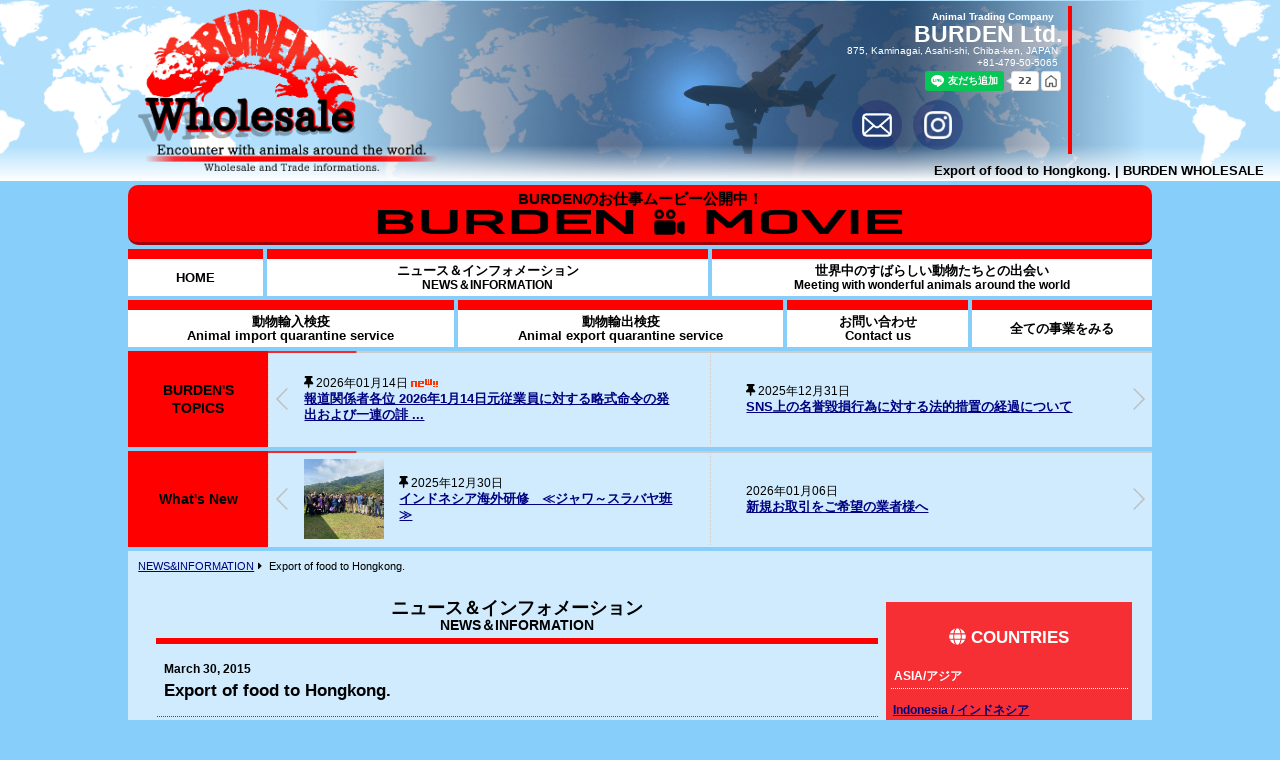

--- FILE ---
content_type: text/html; charset=UTF-8
request_url: https://burden1.info/wholesale/news_detail.php?seq=114
body_size: 9348
content:
<!DOCTYPE html>
<html>

<head>
	<meta charset="UTF-8">
	<title>Export of food to Hongkong.</title>
	<link rel="icon" type="image/vnd.microsoft.icon" href="https://burden1.info/wholesale/images/favicon.ico">
	<meta http-equiv="X-UA-Compatible" content="IE=edge">
	<meta http-equiv="Content-Type" content="text/html; charset=utf-8">
	<meta name="viewport" content="width=device-width,initial-scale=1.0,minimum-scale=1.0,-webkit-text-size-adjust:100%,viewport-fit=cover">
	<meta name="Keywords" content="ニュース,インフォメーション,news,information,お知らせ,Export of food to Hongkong.,Information,Import&amp;Export,asia,アジア,HongKong,香港,動物検疫,卸,輸入,輸出,輸入代行,検疫,通関,貿易,zoological,wholesale,trade,shipping,import,export,関東,千葉,BURDEN,バーデン" lang="ja">
	<meta name="description" content="Export of food to Hongkong.">
		<meta name="format-detection" content="telephone=no"><!-- iPhone safari 電話番号リンク自動生成無効 -->
	<!-- canonicalタグ -->
	<link rel="canonical" href="https://burden1.info/wholesale/news_detail.php?seq=114">
			<!-- CSS -->
	<link rel="stylesheet" href="https://burden1.info/css/all.min.css?202101231702"><!--FontAwesome-->
	<link rel="stylesheet" href="https://burden1.info/css/perfect-scrollbar.css?202012181524">
	<link rel="stylesheet" href="https://burden1.info/css/swiper.min.css?202012271241">
	<link rel="stylesheet" href="https://burden1.info/css/reset.css?202103141008">
	<link rel="stylesheet" href="https://burden1.info/css/burden-common.css?202106261615">
	<link rel="stylesheet" href="https://burden1.info/wholesale/css/style.css?202510111527">
	<link rel="stylesheet" href="https://burden1.info/wholesale/css/style-sp.css?202510111527" media="screen and (max-width: 767px)">
	<link rel="stylesheet" href="https://burden1.info/wholesale/css/style-tb.css?202601260423" media="screen and (min-width: 768px) and (max-width: 1023px)">
	<link rel="stylesheet" href="https://burden1.info/wholesale/css/style-pc.css?202510111527" media="screen and (min-width: 1024px)">
	<!-- ページごとのCSS読み込み -->
			<link rel="stylesheet" href="https://burden1.info/wholesale/css/blog.css">
			<link rel="stylesheet" href="https://burden1.info/wholesale/css/news.css">
		<!-- JS -->
	<script src="https://burden1.info/js/all.min.js?202101231708" defer></script>
	<script src="https://burden1.info/js/perfect-scrollbar.min.js?202012181525" defer></script>
	<script src="https://burden1.info/js/swiper.min.js?202012271240" defer></script>
	<script src="https://burden1.info/js/smoothscroll.min.js?202104051619" defer></script>
	<script src="https://burden1.info/js/common.js?202112061302" defer></script>
	<script src="https://burden1.info/wholesale/js/base.js?202106271759" defer></script>
	<!-- ページごとのJS読み込み -->
						<script src="https://burden1.info/wholesale/js/blog.js" defer></script>
				<!-- BreadcrumbList -->
			<script type="application/ld+json">
			[{
				"@context": "https://schema.org",
				"@type": "BreadcrumbList",
				"itemListElement": [
											 {
							"@type": "ListItem",
							"position": 1,
							"name": "NEWS&INFORMATION",
							"item": "https://burden1.info/wholesale/news.php"
						}
											, {
							"@type": "ListItem",
							"position": 2,
							"name": "Export of food to Hongkong.",
							"item": "https://burden1.info/wholesale/news_detail.php?seq=114"
						}
									]
			}]
		</script>
		<!-- その他構造化データ -->
			<script type="application/ld+json">
			[{
"@context": "https://schema.org",
"@type": "NewsArticle",
"headline": "Export of food to Hongkong.",
"image": [
"https://burden1.info/wholesale/images/news/img_148_1.jpg",
"https://burden1.info/wholesale/images/news/img_148_2.jpg",
"https://burden1.info/wholesale/images/news/img_148_3.jpg",
"https://burden1.info/wholesale/images/news/img_148_4.jpg"
],"datePublished": "2015-03-30T20:26:00+0900",
"dateModified": "2020-10-03T16:49:44+0900",
"publisher": {"@type": "Organization","name": "BURDEN WHOLESALE","logo": {"@type": "ImageObject","url": "https://burden1.info/wholesale/images/logo-sp.png"}}}]		</script>
		<!-- Global site tag (gtag.js) - Google Analytics -->
	<script async src="https://www.googletagmanager.com/gtag/js?id=UA-108886300-1"></script>
	<script>
		window.dataLayer = window.dataLayer || [];

		function gtag() {
			dataLayer.push(arguments);
		}
		gtag('js', new Date());

		gtag('config', 'UA-108886300-1');
	</script>
	<!-- Google Analytics end -->
</head>

<body>
	<div class="loading">
		<p class="loader"></p>
	</div>
	<div class="base" id="pagetop">

		<header class="other">
			<p class="top-frame"></p>
			<div class="site-title">
				<img class="logo sp-none" src="https://burden1.info/wholesale/images/logo.png" alt="BURDEN WHOLESALE">
				<img class="logo sp-only" src="https://burden1.info/wholesale/images/logo-sp.png" alt="BURDEN WHOLESALE">
				<div class="company-info">
					<p class="title">Animal Trading Company</p>
					<p class="name">BURDEN Ltd.</p>
					<p class="info">
						875, Kaminagai, Asahi-shi, Chiba-ken, JAPAN<br>
						+81-479-50-5065<br>
					</p>
					<div style="margin: 2px 0;">
						<div class="line-it-button" data-lang="ja" data-type="friend" data-env="REAL" data-count="true" data-home="true" data-lineId="@150esfnq" style="display: none;"></div>
						<script src="https://www.line-website.com/social-plugins/js/thirdparty/loader.min.js" async="async" defer="defer"></script>
					</div>
					<ul class="icon-list">
						<li>
							<a href="https://burden1.info/wholesale/inquiry.php"><img class="icon" src="https://burden1.info/images/icon-mail-white.png" alt="email"></a>
						</li>
						<li>
							<a href="https://www.instagram.com/burden_ltd?igsh=OThobTVmdXJtcm4w" target="_blank"><img class="icon" src="https://burden1.info/images/glyph-logo.png" alt="BURDEN Ltd. INSTAGRAN"></a>
						</li>
					</ul>
				</div>
			</div>
		</header>
		<h1 class="page-title">
			<p><span class="sp-only">Export of food to Ho...</span><span class="sp-none">Export of food to Hongkong. | BURDEN WHOLESALE</span></p>
		</h1>

		<!-- スマホメニュー -->
		<div class="sp-menu">
			<ul class="menu">
				<li id="sp-menu-btn"><img src="https://burden1.info/images/icon-menu-white.png" alt="MENU"></li>
				<li><a href="https://burden1.info/wholesale/"><img src="https://burden1.info/images/icon-home-white.png" alt="HOME"></a></li>
				<li><a href="tel:+81-479-50-5065" class="inq-tel" data-open="10:00" data-close="19:00" data-message="Our office is closed now. The business hours are from 10:00 to 19:00 Japan time.<br>Please call us again or email us."><img id="sp-tel-btn" src="https://burden1.info/images/icon-tel-white.png" alt="TEL"></a></li>
				<li><a href="https://burden1.info/wholesale/inquiry.php"><img src="https://burden1.info/images/icon-mail-white.png" alt="MAIL"></a></li>
			</ul>
		</div>

		<!-- BURDEN MOVIE ↓↓↓↓ -->
		<div class="burdenmovie-bn"><a href="https://burden1.info/burden/movie/"></a></div>
		<!-- BURDEN MOVIE ↑↑↑↑ -->

		<!-- MENU ↓↓↓↓ -->
		<nav class="main">
			<div class="menu">
				<p class="sp-only" id="close-bt">CLOSE</p>
				<ul class="line1">
					<li class="home">
						<a href="https://burden1.info/wholesale/">
							<p>HOME</p>
						</a>
					</li>
					<li>
						<a href="https://burden1.info/wholesale/news.php">
							<p class="ja">ニュース＆インフォメーション</p>
							<p class="en">NEWS＆INFORMATION</p>
						</a>
					</li>
					<li>
						<a href="https://burden1.info/wholesale/meet.php">
							<p class="ja">世界中のすばらしい動物たちとの出会い</p>
							<p class="en">Meeting with wonderful animals around the world</p>
						</a>
					</li>
				</ul>
				<ul class="line2">
					<li class="quarantine">
						<a href="https://burden1.info/wholesale/quarantine.php">
							<p class="ja">動物輸入検疫</p>
							<p class="en">Animal import quarantine service</p>
						</a>
					</li>
					<li class="quarantine">
						<a href="https://burden1.info/wholesale/quarantine-export.php">
							<p class="ja">動物輸出検疫</p>
							<p class="en">Animal export quarantine service</p>
						</a>
					</li>
					<li class="inq">
						<a href="https://burden1.info/wholesale/inquiry.php">
							<p class="ja">お問い合わせ</p>
							<p class="en">Contact us</p>
						</a>
					</li>
					<li class="burdenltd">
						<a href="https://burden1.info/" target="_blank">
							<p>全ての事業をみる</p>
						</a>
					</li>
				</ul>
			</div>
		</nav>
		<!-- MENU ↑↑↑↑ -->

		<!-- BURDEN"S TOPICS -->
		<section class="topics">
	<p class="title"><span>BURDEN'S TOPICS</span></p>
	<div class="swiper-container" id="burdens-topics">
		<div class="swiper-wrapper outer">
						<div class="swiper-slide">
				<article>
										<div class="info">
						<p class="date"><span class="fixed"></span>2026年01月14日<span class="new"></span></p>
						<h2><a href="https://burden1.info/burden/topics/detail.php?seq=934">報道関係者各位 2026年1月14日元従業員に対する略式命令の発出および一連の誹 ...</a></h2>
					</div>
				</article>
			</div>
						<div class="swiper-slide">
				<article>
										<div class="info">
						<p class="date"><span class="fixed"></span>2025年12月31日</p>
						<h2><a href="https://burden1.info/burden/topics/detail.php?seq=930">SNS上の名誉毀損行為に対する法的措置の経過について</a></h2>
					</div>
				</article>
			</div>
						<div class="swiper-slide">
				<article>
										<div class="info">
						<p class="date">2025年09月16日</p>
						<h2><a href="https://burden1.info/burden/topics/detail.php?seq=923">週刊誌報道による追加のお知らせ</a></h2>
					</div>
				</article>
			</div>
						<div class="swiper-slide">
				<article>
										<div class="info">
						<p class="date">2025年09月01日</p>
						<h2><a href="https://burden1.info/burden/topics/detail.php?seq=922">週刊誌報道に関するお知らせ</a></h2>
					</div>
				</article>
			</div>
						<div class="swiper-slide">
				<article>
										<p class="thumb">
						<a href="https://burden1.info/burden/topics/detail.php?seq=916">
													<img src="https://burden1.info/burden/images/upload/IMG_4037-9f684684e4d2039_thumb.jpeg" alt="インドネシア政府と連携し、希少動物の繁殖技術と希少野生傷病鳥獣の治療技術を提供していくこととなりました。">
												</a>
					</p>
										<div class="info">
						<p class="date">2025年06月09日</p>
						<h2><a href="https://burden1.info/burden/topics/detail.php?seq=916">インドネシア政府と連携し、希少動物の繁殖技術と希少野生傷病鳥獣の治療技術を提供し ...</a></h2>
					</div>
				</article>
			</div>
						<div class="swiper-slide">
				<article>
										<div class="info">
						<p class="date">2025年05月14日</p>
						<h2><a href="https://burden1.info/burden/topics/detail.php?seq=913">成田国際獣医療センター開院です。</a></h2>
					</div>
				</article>
			</div>
						<div class="swiper-slide">
				<article>
										<p class="thumb">
						<a href="https://burden1.info/burden/topics/detail.php?seq=883">
													<img src="https://burden1.info/burden/images/upload/グッズ案内（スクエア）-3666e798302f0d2_thumb.jpeg" alt="パンク町田ライセンスグッズの販売が開始されました！">
												</a>
					</p>
										<div class="info">
						<p class="date">2024年09月16日</p>
						<h2><a href="https://burden1.info/burden/topics/detail.php?seq=883">パンク町田ライセンスグッズの販売が開始されました！</a></h2>
					</div>
				</article>
			</div>
						<div class="swiper-slide">
				<article>
										<p class="thumb">
						<a href="https://burden1.info/burden/topics/detail.php?seq=874">
													<img src="https://burden1.info/burden/images/upload/thumbnail-2966a30f663f93f_thumb.jpg" alt="バーデングループのお仕事紹介">
												</a>
					</p>
										<div class="info">
						<p class="date">2024年07月26日</p>
						<h2><a href="https://burden1.info/burden/topics/detail.php?seq=874">バーデングループのお仕事紹介</a></h2>
					</div>
				</article>
			</div>
						<div class="swiper-slide">
				<article>
										<p class="thumb">
						<a href="https://burden1.info/burden/topics/detail.php?seq=871">
													<img src="https://burden1.info/burden/images/upload/IMG_0099-df66962746e8963_thumb.jpeg" alt="公益社団法人　銚子法人会：会報">
												</a>
					</p>
										<div class="info">
						<p class="date">2024年07月16日</p>
						<h2><a href="https://burden1.info/burden/topics/detail.php?seq=871">公益社団法人　銚子法人会：会報</a></h2>
					</div>
				</article>
			</div>
						<div class="swiper-slide">
				<article>
										<p class="thumb">
						<a href="https://burden1.info/burden/topics/detail.php?seq=870">
													<img src="https://burden1.info/burden/images/upload/事務所外観-bd668df869581e0_thumb.jpg" alt="BURDENグループではスタッフを募集しています">
												</a>
					</p>
										<div class="info">
						<p class="date">2024年07月10日</p>
						<h2><a href="https://burden1.info/burden/topics/detail.php?seq=870">BURDENグループではスタッフを募集しています</a></h2>
					</div>
				</article>
			</div>
					</div>
		<!-- Add Pagination -->
		<div class="swiper-pagination"></div>
		<!-- Add Arrows -->
		<div class="swiper-button-next"></div>
		<div class="swiper-button-prev"></div>
	</div>
</section>

					<section class="topics">
				<p class="title"><span>What's New</span></p>
				<div class="swiper-container" id="whatsnew">
					<div class="swiper-wrapper outer">
													<div class="swiper-slide">
								<article>
																			<p class="thumb">
											<a href="https://burden1.info/wholesale/meet_detail.php?seq=927">
																										<img src="https://burden1.info/wholesale/images/upload/1-4369538a16a15fa_thumb.jpg" alt="インドネシア海外研修　≪ジャワ～スラバヤ班≫">
																								</a>
										</p>
																		<div class="info">
										<p class="date"><span class="fixed"></span>2025年12月30日</p>
										<h2><a href="https://burden1.info/wholesale/meet_detail.php?seq=927">インドネシア海外研修　≪ジャワ～スラバヤ班≫</a></h2>
									</div>
								</article>
							</div>
													<div class="swiper-slide">
								<article>
																		<div class="info">
										<p class="date">2026年01月06日</p>
										<h2><a href="https://burden1.info/wholesale/news_detail.php?seq=933">新規お取引をご希望の業者様へ</a></h2>
									</div>
								</article>
							</div>
													<div class="swiper-slide">
								<article>
																			<p class="thumb">
											<a href="https://burden1.info/wholesale/news_detail.php?seq=932">
																										<img src="https://burden1.info/wholesale/images/upload/IMG_7245-c1694ca454edc42_thumb.JPG" alt="インドタテガミヤマアラシ、パルマワラビーが入荷いたしました。">
																								</a>
										</p>
																		<div class="info">
										<p class="date">2025年12月24日</p>
										<h2><a href="https://burden1.info/wholesale/news_detail.php?seq=932">インドタテガミヤマアラシ、パルマワラビーが入荷いたしました。</a></h2>
									</div>
								</article>
							</div>
													<div class="swiper-slide">
								<article>
																			<p class="thumb">
											<a href="https://burden1.info/wholesale/meet_detail.php?seq=926">
																										<img src="https://burden1.info/wholesale/images/upload/20250902_052351000_iOS 3-67693a9813eb299_thumb.jpg" alt="インドネシア海外研修　≪スマトラ～ジャカルタ班≫">
																								</a>
										</p>
																		<div class="info">
										<p class="date">2025年12月11日</p>
										<h2><a href="https://burden1.info/wholesale/meet_detail.php?seq=926">インドネシア海外研修　≪スマトラ～ジャカルタ班≫</a></h2>
									</div>
								</article>
							</div>
													<div class="swiper-slide">
								<article>
																			<p class="thumb">
											<a href="https://burden1.info/wholesale/news_detail.php?seq=931">
																										<img src="https://burden1.info/wholesale/images/upload/IMG_6964-2d693d0746a2aa1_thumb.JPG" alt="コモンマーモセットなどが入荷いたしました。">
																								</a>
										</p>
																		<div class="info">
										<p class="date">2025年12月10日</p>
										<h2><a href="https://burden1.info/wholesale/news_detail.php?seq=931">コモンマーモセットなどが入荷いたしました。</a></h2>
									</div>
								</article>
							</div>
													<div class="swiper-slide">
								<article>
																			<p class="thumb">
											<a href="https://burden1.info/wholesale/meet_detail.php?seq=925">
																										<img src="https://burden1.info/wholesale/images/upload/IMG_3531-35690083f03808f_thumb.JPG" alt="インドネシア海外研修　≪カリマンタン～ジャカルタ班≫">
																								</a>
										</p>
																		<div class="info">
										<p class="date">2025年11月15日</p>
										<h2><a href="https://burden1.info/wholesale/meet_detail.php?seq=925">インドネシア海外研修　≪カリマンタン～ジャカルタ班≫</a></h2>
									</div>
								</article>
							</div>
													<div class="swiper-slide">
								<article>
																			<p class="thumb">
											<a href="https://burden1.info/wholesale/news_detail.php?seq=928">
																										<img src="https://burden1.info/wholesale/images/upload/IMG_6204-bf69185965acff9_thumb.JPG" alt="ガイアナより哺乳類が到着いたしました">
																								</a>
										</p>
																		<div class="info">
										<p class="date">2025年11月15日</p>
										<h2><a href="https://burden1.info/wholesale/news_detail.php?seq=928">ガイアナより哺乳類が到着いたしました</a></h2>
									</div>
								</article>
							</div>
													<div class="swiper-slide">
								<article>
																			<p class="thumb">
											<a href="https://burden1.info/wholesale/news_detail.php?seq=924">
																										<img src="https://burden1.info/wholesale/images/upload/IMG_4827-4268db346dd9093_thumb.JPG" alt="エジプシャンルーセットオオコウモリが入荷いたしました">
																								</a>
										</p>
																		<div class="info">
										<p class="date">2025年09月28日</p>
										<h2><a href="https://burden1.info/wholesale/news_detail.php?seq=924">エジプシャンルーセットオオコウモリが入荷いたしました</a></h2>
									</div>
								</article>
							</div>
													<div class="swiper-slide">
								<article>
																			<p class="thumb">
											<a href="https://burden1.info/wholesale/news_detail.php?seq=921">
																										<img src="https://burden1.info/wholesale/images/upload/IMG_4373-d768b15d3f9f910_thumb.JPG" alt="ベルギーより猛禽類が到着しました。">
																								</a>
										</p>
																		<div class="info">
										<p class="date">2025年08月29日</p>
										<h2><a href="https://burden1.info/wholesale/news_detail.php?seq=921">ベルギーより猛禽類が到着しました。</a></h2>
									</div>
								</article>
							</div>
													<div class="swiper-slide">
								<article>
																			<p class="thumb">
											<a href="https://burden1.info/wholesale/news_detail.php?seq=920">
																										<img src="https://burden1.info/wholesale/images/upload/IMG_4257-5d68ac44dbbe68e_thumb.JPG" alt="台湾よりビルマニシキヘビが多数到着しました。">
																								</a>
										</p>
																		<div class="info">
										<p class="date">2025年08月25日</p>
										<h2><a href="https://burden1.info/wholesale/news_detail.php?seq=920">台湾よりビルマニシキヘビが多数到着しました。</a></h2>
									</div>
								</article>
							</div>
											</div>
					<!-- Add Pagination -->
					<div class="swiper-pagination"></div>
					<!-- Add Arrows -->
					<div class="swiper-button-next"></div>
					<div class="swiper-button-prev"></div>
				</div>
			</section>
		
		<main role="main" class="content-wrapper">
			<!--パンくずリスト-->
			<div class="breadcrumbs-outer">
									<ul class="breadcrumbs">
													<li>
								<a href="https://burden1.info/wholesale/news.php">									NEWS&amp;INFORMATION									</a>							</li>
													<li>
																	Export of food to Hongkong.																</li>
											</ul>
							</div>
<div class="blog-outer">
	<section class="single">
		<div class="content-title">
			<p class="ja">ニュース＆インフォメーション</p>
			<p class="en">NEWS＆INFORMATION</p>
		</div>
		
		<div class="single">

					<!-- データがある場合 -->

			<!-- ブログ内容 -->
			<p class="date">March 30, 2015</p>
			<h2>Export of food to Hongkong.</h2>
			<!-- 国情報 -->
				<p class="country">
					<span class="title"><i class="fas fa-globe"></i>COUNTRY</span>
					<a href="https://burden1.info/wholesale/news.php?cn=344">HongKong/香港</a>
				</p>
						<div class="blog-text">
				<!-- 本文 -->
				<div class='images'><p class='cor2'><img src='https://burden1.info/wholesale/images/news/img_148_1.jpg' alt='Export of food to Hongkong.1'></p><p class='cor2'><img src='https://burden1.info/wholesale/images/news/img_148_2.jpg' alt='Export of food to Hongkong.2'></p><p class='cor2'><img src='https://burden1.info/wholesale/images/news/img_148_3.jpg' alt='Export of food to Hongkong.3'></p><p class='cor2'><img src='https://burden1.info/wholesale/images/news/img_148_4.jpg' alt='Export of food to Hongkong.4'></p></div>My company exported turtle and tortoise food by ship for Hong Kong.
Because the food produced in Japan has good palatableness of a winning tortoise of high quality, popularity is high at all in not only Japan but also the foreign countries.				<!-- カテゴリに関連付けられたリンク -->
							</div>

			<!-- カテゴリ -->
						<div class="categories">
				<p class="title"><i class="fas fa-folder"></i>CATEGORY</p>
				<p class="list">
								<a href="https://burden1.info/wholesale/news.php?cat="2">Information</a>
								<a href="https://burden1.info/wholesale/news.php?cat="3">Import&amp;Export</a>
								</p>
			</div>
						<!-- タグ -->
						<!-- 前後ページリンク -->
						<div class="prev-next">
				<div class="prev">
									<a href="https://burden1.info/wholesale/news_detail.php?seq=115">
						<p class="mark"><i class="fas fa-chevron-circle-left"></i>PREV</p>
						<p class="date">Apr 06, 2015</p>
						<p class="title">ニュージーランドよりご...</p>
					</a>
								</div>
				<div class="next">
									<a href="https://burden1.info/wholesale/news_detail.php?seq=113">
						<p class="mark">NEXT<i class="fas fa-chevron-circle-right"></i></p>
						<p class="date">Mar 27, 2015</p>
						<p class="title">ヨーロッパより大型ウサ...</p>
					</a>
								</div>
			</div>
					</div>

		</section>

	<aside class="sidebar">
		<!-- 国リスト -->
				<section class="side-list">
			<p class="side-list-title sp-side-list sp-button"><i class="fas fa-globe"></i>COUNTRIES<span class="list-title-button open"></span></p>
			<ul>
														<li class="title">ASIA/アジア</title>
							<li class="item"><a href="https://burden1.info/wholesale/news.php?cn=360">Indonesia&nbsp;/&nbsp;インドネシア</a></li>
										<li class="item"><a href="https://burden1.info/wholesale/news.php?cn=860">Uzbekistan&nbsp;/&nbsp;ウズベキスタン</a></li>
										<li class="item"><a href="https://burden1.info/wholesale/news.php?cn=702">Singapore&nbsp;/&nbsp;シンガポール</a></li>
										<li class="item"><a href="https://burden1.info/wholesale/news.php?cn=764">Thailand&nbsp;/&nbsp;タイ</a></li>
										<li class="item"><a href="https://burden1.info/wholesale/news.php?cn=458">Malaysia&nbsp;/&nbsp;マレーシア</a></li>
										<li class="item"><a href="https://burden1.info/wholesale/news.php?cn=156">China&nbsp;/&nbsp;中華人民共和国</a></li>
										<li class="item"><a href="https://burden1.info/wholesale/news.php?cn=158">Taiwan,provinceofchina&nbsp;/&nbsp;台湾（台湾省/中華民国）</a></li>
										<li class="item"><a href="https://burden1.info/wholesale/news.php?cn=410">Korea,republicof&nbsp;/&nbsp;大韓民国</a></li>
										<li class="item"><a href="https://burden1.info/wholesale/news.php?cn=392">Japan&nbsp;/&nbsp;日本</a></li>
										<li class="item"><a href="https://burden1.info/wholesale/news.php?cn=344">Hongkong&nbsp;/&nbsp;香港</a></li>
										</li>				<li class="title">EUROPE/ヨーロッパ</title>
							<li class="item"><a href="https://burden1.info/wholesale/news.php?cn=826">Unitedkingdom&nbsp;/&nbsp;イギリス</a></li>
										<li class="item"><a href="https://burden1.info/wholesale/news.php?cn=804">Ukraine&nbsp;/&nbsp;ウクライナ</a></li>
										<li class="item"><a href="https://burden1.info/wholesale/news.php?cn=528">Netherlands&nbsp;/&nbsp;オランダ</a></li>
										<li class="item"><a href="https://burden1.info/wholesale/news.php?cn=40">Austria&nbsp;/&nbsp;オーストリア</a></li>
										<li class="item"><a href="https://burden1.info/wholesale/news.php?cn=724">Spain&nbsp;/&nbsp;スペイン</a></li>
										<li class="item"><a href="https://burden1.info/wholesale/news.php?cn=703">Slovakia&nbsp;/&nbsp;スロバキア</a></li>
										<li class="item"><a href="https://burden1.info/wholesale/news.php?cn=688">Serbia&nbsp;/&nbsp;セルビア</a></li>
										<li class="item"><a href="https://burden1.info/wholesale/news.php?cn=203">Czechrepublic&nbsp;/&nbsp;チェコ</a></li>
										<li class="item"><a href="https://burden1.info/wholesale/news.php?cn=276">Germany&nbsp;/&nbsp;ドイツ</a></li>
										<li class="item"><a href="https://burden1.info/wholesale/news.php?cn=578">Norway&nbsp;/&nbsp;ノルウェー</a></li>
										<li class="item"><a href="https://burden1.info/wholesale/news.php?cn=250">France&nbsp;/&nbsp;フランス</a></li>
										<li class="item"><a href="https://burden1.info/wholesale/news.php?cn=056">Belgium&nbsp;/&nbsp;ベルギー</a></li>
										<li class="item"><a href="https://burden1.info/wholesale/news.php?cn=56">Belgium&nbsp;/&nbsp;ベルギー</a></li>
										<li class="item"><a href="https://burden1.info/wholesale/news.php?cn=807">Macedonia,theformeryugoslavrepublicof&nbsp;/&nbsp;マケドニア共和国</a></li>
										<li class="item"><a href="https://burden1.info/wholesale/news.php?cn=643">Russianfederation&nbsp;/&nbsp;ロシア</a></li>
										</li>				<li class="title">AFRICA/アフリカ</title>
							<li class="item"><a href="https://burden1.info/wholesale/news.php?cn=120">Cameroon&nbsp;/&nbsp;カメルーン</a></li>
										<li class="item"><a href="https://burden1.info/wholesale/news.php?cn=288">Ghana&nbsp;/&nbsp;ガーナ</a></li>
										<li class="item"><a href="https://burden1.info/wholesale/news.php?cn=894">Zambia&nbsp;/&nbsp;ザンビア</a></li>
										<li class="item"><a href="https://burden1.info/wholesale/news.php?cn=736">Sudan&nbsp;/&nbsp;スーダン</a></li>
										<li class="item"><a href="https://burden1.info/wholesale/news.php?cn=686">Senegal&nbsp;/&nbsp;セネガル</a></li>
										<li class="item"><a href="https://burden1.info/wholesale/news.php?cn=834">Tanzania,unitedrepublicof&nbsp;/&nbsp;タンザニア</a></li>
										<li class="item"><a href="https://burden1.info/wholesale/news.php?cn=768">Togo&nbsp;/&nbsp;トーゴ</a></li>
										<li class="item"><a href="https://burden1.info/wholesale/news.php?cn=566">Nigeria&nbsp;/&nbsp;ナイジェリア</a></li>
										<li class="item"><a href="https://burden1.info/wholesale/news.php?cn=450">Madagascar&nbsp;/&nbsp;マダガスカル</a></li>
										<li class="item"><a href="https://burden1.info/wholesale/news.php?cn=710">Southafrica&nbsp;/&nbsp;南アフリカ</a></li>
										</li>				<li class="title">MIDDLE EAST/中東</title>
							<li class="item"><a href="https://burden1.info/wholesale/news.php?cn=784">Unitedarabemirates&nbsp;/&nbsp;アラブ首長国連邦</a></li>
										</li>				<li class="title">NORTH AMERICA/北アメリカ</title>
							<li class="item"><a href="https://burden1.info/wholesale/news.php?cn=840">Unitedstates&nbsp;/&nbsp;アメリカ合衆国</a></li>
										<li class="item"><a href="https://burden1.info/wholesale/news.php?cn=124">Canada&nbsp;/&nbsp;カナダ</a></li>
										<li class="item"><a href="https://burden1.info/wholesale/news.php?cn=484">Mexico&nbsp;/&nbsp;メキシコ</a></li>
										</li>				<li class="title">SOUTH AMERICA/南アメリカ</title>
							<li class="item"><a href="https://burden1.info/wholesale/news.php?cn=032">Argentina&nbsp;/&nbsp;アルゼンチン</a></li>
										<li class="item"><a href="https://burden1.info/wholesale/news.php?cn=32">Argentina&nbsp;/&nbsp;アルゼンチン</a></li>
										<li class="item"><a href="https://burden1.info/wholesale/news.php?cn=858">Uruguay&nbsp;/&nbsp;ウルグアイ</a></li>
										<li class="item"><a href="https://burden1.info/wholesale/news.php?cn=328">Guyana&nbsp;/&nbsp;ガイアナ</a></li>
										<li class="item"><a href="https://burden1.info/wholesale/news.php?cn=604">Peru&nbsp;/&nbsp;ペルー</a></li>
										</li>				<li class="title">OCEANIA/オセアニア</title>
							<li class="item"><a href="https://burden1.info/wholesale/news.php?cn=554">Newzealand&nbsp;/&nbsp;ニュージーランド</a></li>
						</ul>
		</section>
		
		<!-- 新着 -->
				<section class="side-list">
			<p class="side-list-title sp-side-list sp-button"><i class="fas fa-flag"></i>RECENT ENTRIES<span class="list-title-button open"></span></p>
			<ul>
							<li class="item">
					<p class="date">January 06, 2026</p>
					<a href="https://burden1.info/wholesale/news_detail.php?seq=933">新規お取引をご希望の業者様へ</a>
				</li>
							<li class="item">
					<p class="date">December 24, 2025</p>
					<a href="https://burden1.info/wholesale/news_detail.php?seq=932">インドタテガミヤマアラシ、パルマワラビーが入荷いたしました。</a>
				</li>
							<li class="item">
					<p class="date">December 10, 2025</p>
					<a href="https://burden1.info/wholesale/news_detail.php?seq=931">コモンマーモセットなどが入荷いたしました。</a>
				</li>
							<li class="item">
					<p class="date">November 15, 2025</p>
					<a href="https://burden1.info/wholesale/news_detail.php?seq=928">ガイアナより哺乳類が到着いたしました</a>
				</li>
							<li class="item">
					<p class="date">September 28, 2025</p>
					<a href="https://burden1.info/wholesale/news_detail.php?seq=924">エジプシャンルーセットオオコウモリが入荷いたしました</a>
				</li>
							<li class="item">
					<p class="date">August 29, 2025</p>
					<a href="https://burden1.info/wholesale/news_detail.php?seq=921">ベルギーより猛禽類が到着しました。</a>
				</li>
							<li class="item">
					<p class="date">August 25, 2025</p>
					<a href="https://burden1.info/wholesale/news_detail.php?seq=920">台湾よりビルマニシキヘビが多数到着しました。</a>
				</li>
							<li class="item">
					<p class="date">July 29, 2025</p>
					<a href="https://burden1.info/wholesale/news_detail.php?seq=919">マダガスカルよりカメレオン等の爬虫類が到着しました。</a>
				</li>
							<li class="item">
					<p class="date">July 17, 2025</p>
					<a href="https://burden1.info/wholesale/news_detail.php?seq=917">マレーシアよりショウジョウインコなどが到着しました。</a>
				</li>
							<li class="item">
					<p class="date">June 02, 2025</p>
					<a href="https://burden1.info/wholesale/news_detail.php?seq=915">トーゴより爬虫類が到着しました</a>
				</li>
						</ul>
		</section>
		
		<!-- カテゴリー -->
				<section class="side-list">
			<p class="side-list-title sp-side-list sp-button"><i class="fas fa-folder"></i>CATEGORIES<span class="list-title-button open"></span></p>
			<ul>
								<li><a href="https://burden1.info/wholesale/news.php?cat=1">Others(119)</a></li>
								<li><a href="https://burden1.info/wholesale/news.php?cat=2">Information(281)</a></li>
								<li><a href="https://burden1.info/wholesale/news.php?cat=3">Import&amp;Export(309)</a></li>
								<li><a href="https://burden1.info/wholesale/news.php?cat=4">個人向け輸出入代行(18)</a></li>
								<li><a href="https://burden1.info/wholesale/news.php?cat=5">業者向け輸出入代行(35)</a></li>
								<li><a href="https://burden1.info/wholesale/news.php?cat=10">個人向け販売(146)</a></li>
								<li><a href="https://burden1.info/wholesale/news.php?cat=13">国内輸送(14)</a></li>
								<li><a href="https://burden1.info/wholesale/news.php?cat=14">Animal Transport(132)</a></li>
								<li><a href="https://burden1.info/wholesale/news.php?cat=30">鉄鋼部門(2)</a></li>
								<li><a href="https://burden1.info/wholesale/news.php?cat=31">Zoo Logistics(98)</a></li>
								<li><a href="https://burden1.info/wholesale/news.php?cat=113">犬猫輸入(1)</a></li>
							</ul>
		</section>
		
<!-- 年月
				<section class="side-list">
			<p class="side-list-title sp-side-list sp-button"><i class="fas fa-calendar"></i>MONTHLY ARCHIVES<span class="list-title-button open"></span></p>
			<ul>
								<li><a href="https://burden1.info/wholesale/news.php?ym=202601">January 2026(1)</a></li>
								<li><a href="https://burden1.info/wholesale/news.php?ym=202512">December 2025(2)</a></li>
								<li><a href="https://burden1.info/wholesale/news.php?ym=202511">November 2025(1)</a></li>
								<li><a href="https://burden1.info/wholesale/news.php?ym=202509">September 2025(1)</a></li>
								<li><a href="https://burden1.info/wholesale/news.php?ym=202508">August 2025(2)</a></li>
								<li><a href="https://burden1.info/wholesale/news.php?ym=202507">July 2025(2)</a></li>
								<li><a href="https://burden1.info/wholesale/news.php?ym=202506">June 2025(1)</a></li>
								<li><a href="https://burden1.info/wholesale/news.php?ym=202505">May 2025(3)</a></li>
								<li><a href="https://burden1.info/wholesale/news.php?ym=202504">April 2025(3)</a></li>
								<li><a href="https://burden1.info/wholesale/news.php?ym=202503">March 2025(4)</a></li>
								<li><a href="https://burden1.info/wholesale/news.php?ym=202502">February 2025(1)</a></li>
								<li><a href="https://burden1.info/wholesale/news.php?ym=202501">January 2025(2)</a></li>
								<li><a href="https://burden1.info/wholesale/news.php?ym=202412">December 2024(1)</a></li>
								<li><a href="https://burden1.info/wholesale/news.php?ym=202411">November 2024(1)</a></li>
								<li><a href="https://burden1.info/wholesale/news.php?ym=202410">October 2024(2)</a></li>
								<li><a href="https://burden1.info/wholesale/news.php?ym=202409">September 2024(3)</a></li>
								<li><a href="https://burden1.info/wholesale/news.php?ym=202408">August 2024(3)</a></li>
								<li><a href="https://burden1.info/wholesale/news.php?ym=202407">July 2024(2)</a></li>
								<li><a href="https://burden1.info/wholesale/news.php?ym=202406">June 2024(1)</a></li>
								<li><a href="https://burden1.info/wholesale/news.php?ym=202405">May 2024(5)</a></li>
								<li><a href="https://burden1.info/wholesale/news.php?ym=202404">April 2024(2)</a></li>
								<li><a href="https://burden1.info/wholesale/news.php?ym=202403">March 2024(4)</a></li>
								<li><a href="https://burden1.info/wholesale/news.php?ym=202402">February 2024(1)</a></li>
								<li><a href="https://burden1.info/wholesale/news.php?ym=202401">January 2024(2)</a></li>
								<li><a href="https://burden1.info/wholesale/news.php?ym=202311">November 2023(2)</a></li>
								<li><a href="https://burden1.info/wholesale/news.php?ym=202310">October 2023(2)</a></li>
								<li><a href="https://burden1.info/wholesale/news.php?ym=202309">September 2023(2)</a></li>
								<li><a href="https://burden1.info/wholesale/news.php?ym=202307">July 2023(1)</a></li>
								<li><a href="https://burden1.info/wholesale/news.php?ym=202306">June 2023(2)</a></li>
								<li><a href="https://burden1.info/wholesale/news.php?ym=202304">April 2023(3)</a></li>
								<li><a href="https://burden1.info/wholesale/news.php?ym=202303">March 2023(1)</a></li>
								<li><a href="https://burden1.info/wholesale/news.php?ym=202302">February 2023(1)</a></li>
								<li><a href="https://burden1.info/wholesale/news.php?ym=202212">December 2022(3)</a></li>
								<li><a href="https://burden1.info/wholesale/news.php?ym=202211">November 2022(2)</a></li>
								<li><a href="https://burden1.info/wholesale/news.php?ym=202210">October 2022(1)</a></li>
								<li><a href="https://burden1.info/wholesale/news.php?ym=202209">September 2022(3)</a></li>
								<li><a href="https://burden1.info/wholesale/news.php?ym=202208">August 2022(1)</a></li>
								<li><a href="https://burden1.info/wholesale/news.php?ym=202207">July 2022(4)</a></li>
								<li><a href="https://burden1.info/wholesale/news.php?ym=202206">June 2022(9)</a></li>
								<li><a href="https://burden1.info/wholesale/news.php?ym=202205">May 2022(2)</a></li>
								<li><a href="https://burden1.info/wholesale/news.php?ym=202204">April 2022(4)</a></li>
								<li><a href="https://burden1.info/wholesale/news.php?ym=202203">March 2022(1)</a></li>
								<li><a href="https://burden1.info/wholesale/news.php?ym=202202">February 2022(1)</a></li>
								<li><a href="https://burden1.info/wholesale/news.php?ym=202201">January 2022(4)</a></li>
								<li><a href="https://burden1.info/wholesale/news.php?ym=202112">December 2021(3)</a></li>
								<li><a href="https://burden1.info/wholesale/news.php?ym=202111">November 2021(2)</a></li>
								<li><a href="https://burden1.info/wholesale/news.php?ym=202110">October 2021(2)</a></li>
								<li><a href="https://burden1.info/wholesale/news.php?ym=202109">September 2021(3)</a></li>
								<li><a href="https://burden1.info/wholesale/news.php?ym=202108">August 2021(2)</a></li>
								<li><a href="https://burden1.info/wholesale/news.php?ym=202107">July 2021(3)</a></li>
								<li><a href="https://burden1.info/wholesale/news.php?ym=202106">June 2021(5)</a></li>
								<li><a href="https://burden1.info/wholesale/news.php?ym=202105">May 2021(5)</a></li>
								<li><a href="https://burden1.info/wholesale/news.php?ym=202104">April 2021(3)</a></li>
								<li><a href="https://burden1.info/wholesale/news.php?ym=202103">March 2021(3)</a></li>
								<li><a href="https://burden1.info/wholesale/news.php?ym=202102">February 2021(2)</a></li>
								<li><a href="https://burden1.info/wholesale/news.php?ym=202101">January 2021(1)</a></li>
								<li><a href="https://burden1.info/wholesale/news.php?ym=202012">December 2020(5)</a></li>
								<li><a href="https://burden1.info/wholesale/news.php?ym=202011">November 2020(2)</a></li>
								<li><a href="https://burden1.info/wholesale/news.php?ym=202010">October 2020(3)</a></li>
								<li><a href="https://burden1.info/wholesale/news.php?ym=202009">September 2020(1)</a></li>
								<li><a href="https://burden1.info/wholesale/news.php?ym=202008">August 2020(3)</a></li>
								<li><a href="https://burden1.info/wholesale/news.php?ym=202007">July 2020(6)</a></li>
								<li><a href="https://burden1.info/wholesale/news.php?ym=202006">June 2020(3)</a></li>
								<li><a href="https://burden1.info/wholesale/news.php?ym=202005">May 2020(2)</a></li>
								<li><a href="https://burden1.info/wholesale/news.php?ym=202004">April 2020(2)</a></li>
								<li><a href="https://burden1.info/wholesale/news.php?ym=202003">March 2020(1)</a></li>
								<li><a href="https://burden1.info/wholesale/news.php?ym=202002">February 2020(2)</a></li>
								<li><a href="https://burden1.info/wholesale/news.php?ym=202001">January 2020(3)</a></li>
								<li><a href="https://burden1.info/wholesale/news.php?ym=201912">December 2019(2)</a></li>
								<li><a href="https://burden1.info/wholesale/news.php?ym=201911">November 2019(1)</a></li>
								<li><a href="https://burden1.info/wholesale/news.php?ym=201909">September 2019(3)</a></li>
								<li><a href="https://burden1.info/wholesale/news.php?ym=201908">August 2019(2)</a></li>
								<li><a href="https://burden1.info/wholesale/news.php?ym=201907">July 2019(2)</a></li>
								<li><a href="https://burden1.info/wholesale/news.php?ym=201906">June 2019(3)</a></li>
								<li><a href="https://burden1.info/wholesale/news.php?ym=201905">May 2019(2)</a></li>
								<li><a href="https://burden1.info/wholesale/news.php?ym=201904">April 2019(1)</a></li>
								<li><a href="https://burden1.info/wholesale/news.php?ym=201903">March 2019(3)</a></li>
								<li><a href="https://burden1.info/wholesale/news.php?ym=201902">February 2019(4)</a></li>
								<li><a href="https://burden1.info/wholesale/news.php?ym=201812">December 2018(2)</a></li>
								<li><a href="https://burden1.info/wholesale/news.php?ym=201811">November 2018(1)</a></li>
								<li><a href="https://burden1.info/wholesale/news.php?ym=201810">October 2018(6)</a></li>
								<li><a href="https://burden1.info/wholesale/news.php?ym=201809">September 2018(4)</a></li>
								<li><a href="https://burden1.info/wholesale/news.php?ym=201808">August 2018(6)</a></li>
								<li><a href="https://burden1.info/wholesale/news.php?ym=201807">July 2018(3)</a></li>
								<li><a href="https://burden1.info/wholesale/news.php?ym=201806">June 2018(7)</a></li>
								<li><a href="https://burden1.info/wholesale/news.php?ym=201805">May 2018(3)</a></li>
								<li><a href="https://burden1.info/wholesale/news.php?ym=201804">April 2018(1)</a></li>
								<li><a href="https://burden1.info/wholesale/news.php?ym=201803">March 2018(1)</a></li>
								<li><a href="https://burden1.info/wholesale/news.php?ym=201711">November 2017(2)</a></li>
								<li><a href="https://burden1.info/wholesale/news.php?ym=201710">October 2017(1)</a></li>
								<li><a href="https://burden1.info/wholesale/news.php?ym=201709">September 2017(2)</a></li>
								<li><a href="https://burden1.info/wholesale/news.php?ym=201708">August 2017(1)</a></li>
								<li><a href="https://burden1.info/wholesale/news.php?ym=201707">July 2017(1)</a></li>
								<li><a href="https://burden1.info/wholesale/news.php?ym=201706">June 2017(2)</a></li>
								<li><a href="https://burden1.info/wholesale/news.php?ym=201705">May 2017(1)</a></li>
								<li><a href="https://burden1.info/wholesale/news.php?ym=201704">April 2017(3)</a></li>
								<li><a href="https://burden1.info/wholesale/news.php?ym=201703">March 2017(3)</a></li>
								<li><a href="https://burden1.info/wholesale/news.php?ym=201702">February 2017(2)</a></li>
								<li><a href="https://burden1.info/wholesale/news.php?ym=201701">January 2017(3)</a></li>
								<li><a href="https://burden1.info/wholesale/news.php?ym=201612">December 2016(2)</a></li>
								<li><a href="https://burden1.info/wholesale/news.php?ym=201609">September 2016(4)</a></li>
								<li><a href="https://burden1.info/wholesale/news.php?ym=201607">July 2016(1)</a></li>
								<li><a href="https://burden1.info/wholesale/news.php?ym=201606">June 2016(3)</a></li>
								<li><a href="https://burden1.info/wholesale/news.php?ym=201603">March 2016(3)</a></li>
								<li><a href="https://burden1.info/wholesale/news.php?ym=201602">February 2016(2)</a></li>
								<li><a href="https://burden1.info/wholesale/news.php?ym=201601">January 2016(1)</a></li>
								<li><a href="https://burden1.info/wholesale/news.php?ym=201511">November 2015(3)</a></li>
								<li><a href="https://burden1.info/wholesale/news.php?ym=201510">October 2015(1)</a></li>
								<li><a href="https://burden1.info/wholesale/news.php?ym=201509">September 2015(4)</a></li>
								<li><a href="https://burden1.info/wholesale/news.php?ym=201507">July 2015(1)</a></li>
								<li><a href="https://burden1.info/wholesale/news.php?ym=201506">June 2015(2)</a></li>
								<li><a href="https://burden1.info/wholesale/news.php?ym=201505">May 2015(3)</a></li>
								<li><a href="https://burden1.info/wholesale/news.php?ym=201504">April 2015(1)</a></li>
								<li><a href="https://burden1.info/wholesale/news.php?ym=201503">March 2015(2)</a></li>
								<li><a href="https://burden1.info/wholesale/news.php?ym=201502">February 2015(1)</a></li>
								<li><a href="https://burden1.info/wholesale/news.php?ym=201411">November 2014(2)</a></li>
								<li><a href="https://burden1.info/wholesale/news.php?ym=201410">October 2014(1)</a></li>
								<li><a href="https://burden1.info/wholesale/news.php?ym=201409">September 2014(1)</a></li>
								<li><a href="https://burden1.info/wholesale/news.php?ym=201408">August 2014(3)</a></li>
								<li><a href="https://burden1.info/wholesale/news.php?ym=201406">June 2014(4)</a></li>
								<li><a href="https://burden1.info/wholesale/news.php?ym=201405">May 2014(1)</a></li>
								<li><a href="https://burden1.info/wholesale/news.php?ym=201404">April 2014(4)</a></li>
								<li><a href="https://burden1.info/wholesale/news.php?ym=201403">March 2014(3)</a></li>
								<li><a href="https://burden1.info/wholesale/news.php?ym=201402">February 2014(1)</a></li>
								<li><a href="https://burden1.info/wholesale/news.php?ym=201312">December 2013(3)</a></li>
								<li><a href="https://burden1.info/wholesale/news.php?ym=201311">November 2013(5)</a></li>
								<li><a href="https://burden1.info/wholesale/news.php?ym=201310">October 2013(2)</a></li>
								<li><a href="https://burden1.info/wholesale/news.php?ym=201309">September 2013(1)</a></li>
								<li><a href="https://burden1.info/wholesale/news.php?ym=201307">July 2013(2)</a></li>
								<li><a href="https://burden1.info/wholesale/news.php?ym=201306">June 2013(2)</a></li>
								<li><a href="https://burden1.info/wholesale/news.php?ym=201305">May 2013(1)</a></li>
								<li><a href="https://burden1.info/wholesale/news.php?ym=201304">April 2013(3)</a></li>
								<li><a href="https://burden1.info/wholesale/news.php?ym=201302">February 2013(1)</a></li>
								<li><a href="https://burden1.info/wholesale/news.php?ym=201301">January 2013(1)</a></li>
								<li><a href="https://burden1.info/wholesale/news.php?ym=201212">December 2012(3)</a></li>
								<li><a href="https://burden1.info/wholesale/news.php?ym=201211">November 2012(7)</a></li>
								<li><a href="https://burden1.info/wholesale/news.php?ym=201210">October 2012(1)</a></li>
								<li><a href="https://burden1.info/wholesale/news.php?ym=201209">September 2012(2)</a></li>
								<li><a href="https://burden1.info/wholesale/news.php?ym=201208">August 2012(1)</a></li>
								<li><a href="https://burden1.info/wholesale/news.php?ym=201207">July 2012(2)</a></li>
								<li><a href="https://burden1.info/wholesale/news.php?ym=201206">June 2012(1)</a></li>
								<li><a href="https://burden1.info/wholesale/news.php?ym=201205">May 2012(2)</a></li>
								<li><a href="https://burden1.info/wholesale/news.php?ym=201203">March 2012(2)</a></li>
								<li><a href="https://burden1.info/wholesale/news.php?ym=201202">February 2012(1)</a></li>
								<li><a href="https://burden1.info/wholesale/news.php?ym=201201">January 2012(1)</a></li>
								<li><a href="https://burden1.info/wholesale/news.php?ym=201112">December 2011(2)</a></li>
								<li><a href="https://burden1.info/wholesale/news.php?ym=201110">October 2011(1)</a></li>
								<li><a href="https://burden1.info/wholesale/news.php?ym=201109">September 2011(2)</a></li>
								<li><a href="https://burden1.info/wholesale/news.php?ym=201108">August 2011(1)</a></li>
								<li><a href="https://burden1.info/wholesale/news.php?ym=201106">June 2011(2)</a></li>
								<li><a href="https://burden1.info/wholesale/news.php?ym=201105">May 2011(1)</a></li>
								<li><a href="https://burden1.info/wholesale/news.php?ym=201104">April 2011(1)</a></li>
								<li><a href="https://burden1.info/wholesale/news.php?ym=201103">March 2011(1)</a></li>
								<li><a href="https://burden1.info/wholesale/news.php?ym=201102">February 2011(1)</a></li>
								<li><a href="https://burden1.info/wholesale/news.php?ym=201101">January 2011(1)</a></li>
								<li><a href="https://burden1.info/wholesale/news.php?ym=201012">December 2010(1)</a></li>
								<li><a href="https://burden1.info/wholesale/news.php?ym=201011">November 2010(2)</a></li>
								<li><a href="https://burden1.info/wholesale/news.php?ym=201010">October 2010(2)</a></li>
								<li><a href="https://burden1.info/wholesale/news.php?ym=201009">September 2010(2)</a></li>
								<li><a href="https://burden1.info/wholesale/news.php?ym=201008">August 2010(2)</a></li>
								<li><a href="https://burden1.info/wholesale/news.php?ym=201007">July 2010(3)</a></li>
								<li><a href="https://burden1.info/wholesale/news.php?ym=201006">June 2010(2)</a></li>
								<li><a href="https://burden1.info/wholesale/news.php?ym=201005">May 2010(1)</a></li>
								<li><a href="https://burden1.info/wholesale/news.php?ym=201003">March 2010(2)</a></li>
							</ul>
		</section>
		-->

		<!-- タグ -->
				<section class="side-list">
			<p class="side-list-title sp-title"><i class="fas fa-tag"></i>TAG</p>
			<div class="search">
				<form name="search-form" action="https://burden1.info/wholesale/news.php" method="post">
				<p><input name="tag" id="tag-search" type="text" value="" list="tag-list"><button id="tag-search-bt" disabled><i class="fas fa-search"></i></button></p>
				<datalist id="tag-list">
									<option value="Polarwolf"></option>
									<option value="インドタテガミヤマアラシ"></option>
									<option value="カナダヤマアラシ"></option>
									<option value="クロハナヒツジ"></option>
									<option value="パルマワラビー"></option>
									<option value="ホッキョクオオカミ"></option>
									<option value="ポーラーウルフ"></option>
									<option value="ヴァレーブラックノーズシープ"></option>
									<option value="世界一かわいいヒツジ"></option>
								</datalist>
			</div>
		</section>
		
	</aside>
</div>

	</main>
	<div id="pagetop-link"><a class="pagetop" href="#pagetop"><img src="https://burden1.info/images/icon-yajirushi-up-white.png" alt="top of page"></a></div>
	<footer>
		<ul class="links">
				<li>
					<a href="https://burden1.info/" target="burdenltd">全ての事業をみる</a>
				</li>
				<li>
					<a href="https://burden1.info/burden/rules/" target="burdenltd">特定商取引法に基づく表記</a>
				</li>
				<li>
					<a href="https://burden1.info/burden/rules/#privacypolicy" target="burdenltd">プライバシーポリシー</a>
				</li>
				<li>
					<a href="https://burden1.info/burden/rules/#sitepolicy" target="burdenltd">サイトポリシー</a>
				</li>
		</ul>
		<div class="toriatsukaigyou">
			<p>【動物取扱業】</p>
			<ul>
				<li>販売:11-海健福1280-1</li>
				<li>保管:11-海健福1281-1</li>
				<li>貸出:11-海健福1282-1</li>
				<li>訓練:11-海健福1283-1</li>
				<li>展示:11-海健福1284-1</li>
			</ul>
		</div>
		<dl class="cusoms-broker-code">
			<dt class="lang-ja">通関業者コード</dt>
			<dt class="lang-en on">Customs broker code</dt>
			<dd>175</dd>
		</dl>
		<p class="copyright">© 2008 - 2026 BURDEN Ltd.</p>
	</footer>

</div>

<!-- Google Analytics start -->
<script>
  (function(i,s,o,g,r,a,m){i["GoogleAnalyticsObject"]=r;i[r]=i[r]||function(){
  (i[r].q=i[r].q||[]).push(arguments)},i[r].l=1*new Date();a=s.createElement(o),
  m=s.getElementsByTagName(o)[0];a.async=1;a.src=g;m.parentNode.insertBefore(a,m)
  })(window,document,"script","https://www.google-analytics.com/analytics.js","ga");

  ga("create", "UA-92171207-1", "auto");
  ga("send", "pageview");

</script>
<!-- Google Analytics end -->

</body>
</html>

--- FILE ---
content_type: text/html; charset=utf-8
request_url: https://social-plugins.line.me/widget/friend?lineId=%40150esfnq&count=true&home=true&lang=ja&type=friend&id=0&origin=https%3A%2F%2Fburden1.info%2Fwholesale%2Fnews_detail.php%3Fseq%3D114&title=Export%20of%20food%20to%20Hongkong.&env=REAL
body_size: 865
content:
<!DOCTYPE html>
<html lang="ja">
<head>
      <meta charset="UTF-8">
      <link rel="stylesheet" type="text/css" href="https://www.line-website.com/social-plugins/css/widget.1.27.8.1.css"/>
      <script>
          window.lineIt = {"login":false,"friend":{"friendName":"BURDEN ≪Wholesale≫","invalidOa":false,"pictureUrl":"https://profile.line-scdn.net/0hqynpsgimLlZDCTBE5jZQKTNZLTxgeHdEaGwyMHFZdm9_Oj4Dazo2YnYMc2ctOmpVaGo1YCVeeGRPGlkwXV_SYkQ5cGF6P2ECb29otQ","homeUrl":"https://timeline.line.me/user/_dceL5MlXibiKrrCfMYsWtRyWEz_JAPMc_KRCqWU","timelineID":"_dceL5MlXibiKrrCfMYsWtRyWEz_JAPMc_KRCqWU","friendCount":22,"userFriendStatus":{"contactStatus":{"status":"UNSPECIFIED"}},"contactStatus":{"status":"UNSPECIFIED"}}}
      </script>
</head>
<body class="ja chrome otherOs" style="width: max-content;">
<div class="btnWrap afWrap">
      <button class="btn  on" title="BURDEN ≪Wholesale≫を友だち追加できます。"><i></i><span class="label"><span class="lang">友だち追加</span></span>
      </button>
      <span class="bubble">
            <span class="article count home">
                <span class="num" title="22">22</span><a class="icon" href="https://timeline.line.me/user/_dceL5MlXibiKrrCfMYsWtRyWEz_JAPMc_KRCqWU" target="_blank" title="BURDEN ≪Wholesale≫のホームで他の投稿も見ることができます。"></a>
            </span>
      </span>
</div>
</body>
<script src="https://www.line-website.com/social-plugins/js/widget/button.1.27.8.1.js" async="async" defer="defer" crossorigin="anonymous"></script>
<script src="https://www.line-website.com/social-plugins/js/lib/sentry.1.27.8.1.js" crossorigin="anonymous"></script>
</html>

--- FILE ---
content_type: text/css
request_url: https://burden1.info/css/reset.css?202103141008
body_size: 634
content:
@charset "UTF-8";
/*
html5doctor.com Reset Stylesheet
v1.6.1
Last Updated: 2010-09-17
Author: Richard Clark - http://richclarkdesign.com
Twitter: @rich_clark
*/
html, body, div, span, object, iframe,
h1, h2, h3, h4, h5, h6, p, blockquote, pre,
abbr, address, cite, code,
del, dfn, em, img, ins, kbd, q, samp,
small, strong, sub, sup, var,
b, i,
dl, dt, dd, ol, ul, li,
fieldset, form, label, legend,
table, caption, tbody, tfoot, thead, tr, th, td,
article, aside, canvas, details, figcaption, figure,
footer, header, hgroup, menu, nav, section, summary,
time, mark, audio, video {
margin:0;
padding:0;
border:0;
outline:0;
font-size:100%;
vertical-align:baseline;
background:transparent;
margin-block-start: 0;
margin-block-end: 0;
}
body {
line-height:1;
}
article,aside,details,figcaption,figure,
footer,header,hgroup,menu,nav,section {
display:block;
}
nav ul {
list-style:none;
}
blockquote, q {
quotes:none;
}
blockquote:before, blockquote:after,
q:before, q:after {
content:'';
content:none;
}
a {
margin:0;
padding:0;
font-size:100%;
vertical-align:baseline;
background:transparent;
}
/* change colours to suit your needs */
ins {
background-color:#ff9;
color:#000;
text-decoration:none;
}
/* change colours to suit your needs */
mark {
background-color:#ff9;
color:#000;
font-style:italic;
font-weight:bold;
}
del {
text-decoration: line-through;
}
abbr[title], dfn[title] {
border-bottom:1px dotted;
cursor:help;
}
table {
border-collapse:collapse;
border-spacing:0;
}
/* change border colour to suit your needs */
hr {
display:block;
height:1px;
border:0;
border-top:1px solid #cccccc;
margin:1em 0;
padding:0;
}
input, select {
vertical-align:middle;
}

/*追加 20210218*/
dl , ul {
    list-style-type: none;
}
img {
    display: block;
    width: 100%;
    height: auto;
}

--- FILE ---
content_type: text/css
request_url: https://burden1.info/css/burden-common.css?202106261615
body_size: 213
content:
@charset "UTF-8";
/*
BURDEN関連サイト 共通CSS
*/

/*オリジナルアラート*/
.alert-wrapper {
	position: fixed;
	display: block;
	width: 100vw;
	height: 100vh;
	height: calc(var(--vh, 1vh) * 100);
	top: 0;
	left: 0;
	background-color: rgba(0 , 0 , 0 , .50);
	z-index: 100;
}
.alert-wrapper .alert-window {
	position: absolute;
	top: 0;
	right: 0;
	bottom: 0;
	left: 0;
	margin: auto;
	width: calc(95% - 20px);
	max-width: 400px;
	height: 110px;
	padding: 10px;
	background-color: #fff;
	border-radius: 10px;
    text-align: left;
}
.alert-wrapper .alert-window button {
	position: relative;
	display: block;
	margin: 15px auto 0 auto;
	padding: 3px 10px;
	border: 1px solid rgba(0 , 0 , 0 , .15);
	border-radius: 5px;
}
.alert-wrapper .alert-window.alert-close {
    opacity: 0;
    transition: opacity .1s linear;
}


--- FILE ---
content_type: text/css
request_url: https://burden1.info/wholesale/css/style.css?202510111527
body_size: 2460
content:
@charset "utf-8";
/* ----------------------------------------------
	BURDEN WHOLESALE 共通CSS
------------------------------------------------- */
body {
	margin:0 auto;
	background-color:#87CEFA;
	color:#000;
	font-size:13px;
	font-family: 'Hiragino Kaku Gothic ProN', 'ヒラギノ角ゴ ProN W3', Meiryo, メイリオ, Osaka, 'MS PGothic', arial, helvetica, sans-serif;
	line-height:160%;
	text-align:center;
}
ul ,
dl {
	list-style-type: none;
}

/*LINKの設定*/
a:link,
a:visited,
a:active {
	color: #000080;
}
a:hover {
	color: #778899;
}
a:link img,
a:visited img,
a:hover img,
a:active {
	border:none;
}
a:hover img{
     -webkit-filter: opacity(0.9);
     -moz-filter: opacity(0.9);
     -o-filter: opacity(0.9);
     -ms-filter: opacity(0.9);
     filter: opacity(0.9);
}
a.old:hover,
a p.old:hover {
     -webkit-filter: opacity(0.9);
     -moz-filter: opacity(0.9);
     -o-filter: opacity(0.9);
     -ms-filter: opacity(0.9);
     filter: opacity(0.9);
}
div.base {
	position:relative;
	margin:0;
	padding:0;
	min-width: 320px;
	height: 100%;
}

/*フッター*/
footer {
	padding:10px;
	margin:0 auto;
	position:relative;
}
footer .lang-ja ,
footer .lang-en {
	display: none;
}
footer .lang-ja.on ,
footer .lang-en.on {
	display: block;
}

footer ul.links {
	margin: 0 auto;
	padding: 6px;
}

footer div.toriatsukaigyou {
	border-top: 1px dotted #ff0000;
	padding: 8px 8px 0 8px;
	margin: 0 auto 4px auto;
	line-height: 130%;
}
footer p.copyright {
	border-top: 1px dotted #ff0000;
	padding: 6px 0 0 0;
	border-top: 2px solid #ff0000;
}
footer .cusoms-broker-code {
	display:-webkit-box;
	display:-ms-flexbox;
	display:flex;
	-webkit-box-pack: center;
	-ms-flex-pack: center;
	justify-content: center;
	padding: 0 8px;
	margin: 4px auto;
}
footer .cusoms-broker-code dt:after {
	content: ":";
	margin-right: 5px;
}

/*各種表示*/
/*---新着・固定-*/
span.new::after {
	display: inline-block;
	content: url("../../images/new_red.gif");
	margin-left: 3px;
}
span.fixed::after {
	display: inline-block;
	content: "\f08d";
	font-family: "Font Awesome 5 Free";
	font-weight: 900;
	color: #000;
	margin-right: 3px;
}

/*swiper設定*/
.swiper-button-next,
.swiper-button-prev {
	width: 13.5px;
	height: 22px;
	background-size: 13.5px 22px;
	margin-top: -11px;
}
.swiper-button-next {
	right: 7px;
}
.swiper-button-prev {
	left: 7px;
}
.swiper-pagination-progressbar {
	background-color: #ccc;
}
.swiper-button-prev {
	background-image: url("data:image/svg+xml;charset=utf-8,%3Csvg%20xmlns%3D'http%3A%2F%2Fwww.w3.org%2F2000%2Fsvg'%20viewBox%3D'0%200%2027%2044'%3E%3Cpath%20d%3D'M0%2C22L22%2C0l2.1%2C2.1L4.2%2C22l19.9%2C19.9L22%2C44L0%2C22L0%2C22L0%2C22z'%20fill%3D'%23c0c0c0'%2F%3E%3C%2Fsvg%3E");
}
.swiper-button-next {
	background-image: url("data:image/svg+xml;charset=utf-8,%3Csvg%20xmlns%3D'http%3A%2F%2Fwww.w3.org%2F2000%2Fsvg'%20viewBox%3D'0%200%2027%2044'%3E%3Cpath%20d%3D'M27%2C22L27%2C22L5%2C44l-2.1-2.1L22.8%2C22L2.9%2C2.1L5%2C0L27%2C22L27%2C22z'%20fill%3D'%23c0c0c0'%2F%3E%3C%2Fsvg%3E");
}
.swiper-container-horizontal>.swiper-pagination-progressbar,
.swiper-container-vertical>.swiper-pagination-progressbar.swiper-pagination-progressbar-opposite {
	height: 2px;
}
.swiper-pagination-progressbar .swiper-pagination-progressbar-fill {
	background: rgba(255 , 0 , 0 , 0.8);
}

/*loading*/
div.loading {
	position: fixed;
	top: 0;
	left: 0;
	width: 100vw;
	height: 100vh;
	background-color: #87CEFA;
	z-index: 10;
}
div.loading.fadeout {
    animation : fadeOutLoading 1s;
    animation-fill-mode: both;
    z-index: -1;
}
@keyframes fadeOutLoading {
    0% {
      opacity: 1;
    }
    100% {
      opacity: 0;
    }
}
div.loading::before {
	position: absolute;
	width: 100%;
	text-align: center;
	content: "loading...";
	color: #fff;
	top: calc(50% - 90px);
	left: 0;
}
div.loading .loader,
div.loading .loader:before,
div.loading .loader:after {
  background: #ffffff;
  -webkit-animation: load 1s infinite ease-in-out;
  animation: load 1s infinite ease-in-out;
  width: 1em;
  height: 4em;
}
div.loading .loader {
	position: absolute;
	top: 0;
	right: 0;
	bottom: 0;
	left: 0;
	color: #ffffff;
	text-indent: -9999em;
	margin: auto;
	font-size: 11px;
	-webkit-transform: translateZ(0);
	-ms-transform: translateZ(0);
	transform: translateZ(0);
	-webkit-animation-delay: -0.16s;
	animation-delay: -0.16s;
}
div.loading .loader:before,
div.loading .loader:after {
	position: absolute;
	top: 0;
	content: '';
}
div.loading .loader:before {
	left: -1.5em;
	-webkit-animation-delay: -0.32s;
	animation-delay: -0.32s;
}
div.loading .loader:after {
  left: 1.5em;
}
@-webkit-keyframes load {
	0%,
	80%,
	100% {
		box-shadow: 0 0;
		height: 4em;
	}
	40% {
		box-shadow: 0 -2em;
		height: 5em;
	}
}
@keyframes load {
	0%,
	80%,
	100% {
		box-shadow: 0 0;
		height: 4em;
	}
	40% {
		box-shadow: 0 -2em;
		height: 5em;
	}
}

/*パンくずリスト*/
.breadcrumbs-outer {
	position: relative;
	width: 98%;
	margin: 0 auto 26px auto;
}
.breadcrumbs {
	display:-webkit-box;
	display:-ms-flexbox;
	display:flex;
	font-size: .85em;
	word-break: keep-all;
	white-space: nowrap;
}
.breadcrumbs li::before {
	display: inline-block;
	content: "\f0da";
	font-family: "Font Awesome 5 Free";
	font-weight: 700;
	margin: 0 4px;
}
.breadcrumbs li:first-child:before {
	content: none;
}


/*上へ戻るリンクの表示*/
#pagetop-link {
	transition: all .1s linear;
}
#pagetop-link.on {
	opacity: 1;
}

/*改ページ*/
div.page_links {
	margin: 26px auto;
	display:-webkit-box;
	display:-ms-flexbox;
	display:flex;
	-webkit-box-align: center;
	-ms-flex-align: center;
	align-items: center;
	-webkit-box-pack: center;
	-ms-flex-pack: center;
	justify-content: center;
}
div.page_links span ,
div.page_links a {
	display: inline-block;
	width: 30px;
	height: 30px;
	line-height: 30px;
	margin: 0 5px;
	text-align: center;
	text-decoration: none;
	color : #000080;
	border: 1px solid rgba(0 , 0 , 128 , .8);
	border-radius: 5px;
}
div.page_links a {
	color: #fff;
	background-color: rgba(0 , 0 , 128 , .75);
}

/*画像*/
img {
	max-width: 100%;
	height: auto;
}

/*お問い合わせ*/
div.contact {
	margin: 20px auto;
}
div.contact .list {
	display:-webkit-box;
	display:-ms-flexbox;
	display:flex;
}
div.contact .list a {
	display:-webkit-box;
	display:-ms-flexbox;
	display:flex;
	-webkit-box-align: center;
	-ms-flex-align: center;
	align-items: center;
	margin: 10px 0;
	padding: 0 10px;
	text-decoration: none;
	color: #000;
	border-left: 1px solid #000;
}
div.contact .list a:first-child {
	border-left: none;
}
div.contact .list a img {
	width: 32px;
}
div.contact .list a p {
	margin-left: 5px;
	line-height: 120%;
}
div.contact .list a p span {
	display: block;
}
div.contact .list a p span.title {
	font-size: 1.15em;
	font-weight: bold;
}
@media screen and (max-width: 767px) {
	div.contact {
		width: 300px;
	}
	div.contact .list a p span.title {
		display: none;
	}
	div.contact .list a {
		-ms-flex-preferred-size: calc(50% - 20px);
		flex-basis: calc(50% - 20px);
	}
}
@media screen and (min-width: 768px) {
	div.contact {
		width: 460px;
	}
	div.contact .list a {
		-ms-flex-preferred-size: calc(50% - 30px);
		flex-basis: calc(50% - 30px);
		padding: 0 15px;
	}
}

div.burdenmovie-bn {
	position: relative;
	width: calc(100% - 6px);
	height: 50px;
	margin: 5px auto 2px auto;
	padding: 0;
}
div.burdenmovie-bn a {
	position: relative;
	display: block;
	width: 100%;
	height: 35px;
	padding: 6px 0;
	text-decoration: none;
	color: #000;
	text-shadow: 0 0 2px rgba(0, 0, 0, .25);
	background: url(../images/burdenmovie-bn.png) #ff0000 no-repeat;
	background-size: 100%;
	background-position: 50% calc(100% - 6px);
	overflow: hidden;
	border-radius: 10px;
	border-bottom: 3px solid #9f000c;
}
div.burdenmovie-bn a::before {
	display: block;
	content:"BURDENのお仕事ムービー公開中！";
	text-align: center;
	line-height: .95rem;
	font-size: .95rem;
	font-weight: bold;
}
div.burdenmovie-bn a::after {
	content: '';
    /*絶対配置でキラッと光るの位置を決める*/
	position: absolute;
	top: 0;
	left: -75%;
    /*キラッと光る形状*/
    width: 50%;
	height: 100%;
	background: linear-gradient(to right, rgba(255,255,255,0) 0%, rgba(255,255,255,.3) 100%);
	transform: skewX(-25deg);
	animation: shine 5s ease-in-out 1;
}
@keyframes shine {
	5% {
		left: -75%;
	}
	55% {
		left: 125%;
	}
	100% {
		left: 125%;
	}
}

--- FILE ---
content_type: text/css
request_url: https://burden1.info/wholesale/css/style-pc.css?202510111527
body_size: 2408
content:
@charset "utf-8";
/* ----------------------------------------------
	BURDEN WHOLESALE PC用CSS
	width: 1024px～
------------------------------------------------- */
body {
	width:100%;
	margin: 0 auto;
	padding: 0;
}
/*端末による表示の切り替え*/
.sp-only {
	display: none;
}
.sp-menu {
	display: none;
}
/*TELタグ*/
a[href^="tel:"] {
    pointer-events: none;
	text-decoration: none;
	color: #000;
}
/*ヘッダー*/
header {
	padding-top: 1px;
}
/*----- HOME*/
header.home {
	position: relative;
	width: 100%;
	height: 350px;
	background-image: url(../images/world_map.png);
	background-repeat: repeat-x;
	background-position: 50% 50%;
}
header.home p.top-frame {
	position: absolute;
	top:0;
	width: 100%;
	height: 120px;
	background: -moz-linear-gradient(bottom, rgba(255 , 255 , 255 , 0), rgba(255 , 255 , 255 , 255));	/* Firefox用 */
    background: -webkit-gradient(linear, left bottom, left top, from( rgba(255 , 255 , 255 , 0)), to(rgba(255 , 255 , 255 , 255)));	/* Safari,Google Chrome用 */
    background: -ms-linear-gradient(top, rgba(255 , 255 , 255 , 255) , rgba(255 , 255 , 255 , 0));	/*IE 9以下*/
    background: linear-gradient(to bottom,  rgba(255 , 255 , 255 , 255),  rgba(255 , 255 , 255 , 0));	/*IE10以降*/

}
header.home div.site-title {
	position: relative;
	top: 0;
	width: 1024px;
	height: 400px;
	margin: 0 auto;
	text-align: left;
}
header.home div.site-title .logo {
	position: relative;
	top: 10px;
	margin: 0 auto 0 26px;
	height: 250px;
	width: auto;
}
header.home div.site-title .company-info {
	position: absolute;
	bottom: 140px;
	right: 26px;
	text-align: right;
}
header.home div.site-title .company-info p.title {
	font-weight: bold;
	margin: 0 16px 0 0;
}
header.home div.site-title .company-info p.name {
	font-size: 3em;
	line-height: 100%;
	font-weight: bold;
}
header.home div.site-title .company-info p.info {
	margin: 0 4px 0 0;
	line-height: 120%;
}
header ul.icon-list {
	display: flex;
	justify-content: end;
	align-items: center;
	margin: 0;
}
header ul.icon-list li {
	position: relative;
	width: 50px;
	height: 50px;
	border-radius: 50%;
	margin: 0 .5em;
	text-align: center;
	background-color: rgba(1, 0, 102, .25);
}
header ul.icon-list a {
	width: 100%;
	height: 100%;
	display: flex;
	justify-content: center;
	align-items: center;
}
header ul.icon-list img.icon {
	display: block;
	width: 40px;
	height: auto;
}


/*----- HOME以外*/
header.other {
	position: relative;
	width: 100%;
	height: 180px;
	top: 0;
	background-image: url(../images/world_map.png);
	background-size: contain;
	background-repeat: repeat-x;
	background-position: 50% 50%;
	background-color: rgba(255 , 255 , 255 , 0.35);
}
header.other .top-frame {
	position: absolute;
	height: 180px;
	width: 1024px;
	margin: 0 auto;
	left: 0;
	right: 0;
	background-repeat: no-repeat;
	background-image:url(../images/toptitle-bg.png);
	background-position: 10px 0;
}
header.other div.site-title {
	position: relative;
	width: 1024px;
	margin: 0 auto;
	padding: 0;
	z-index: 2;
}
header.other div.site-title .logo{
	position: absolute;
	width: auto;
	height: 170px;
	top: 0;
	left: 10px;
}
header.other div.site-title .company-info {
	color: #fff;
	position: absolute;
	top: .5em;
	right: 80px;
	text-align: right;
	font-size: 0.8em;
	padding: 4px 6px 4px 0;
	border-right: 4px solid #ff0000;
}
header.other div.site-title .company-info p.title {
	font-weight: bold;
	line-height: 130%;
	margin: 0 8px 0 0;
}
header.other div.site-title .company-info p.name {
	font-size: 2.2em;
	line-height: 100%;
	font-weight: bold;
}
header.other div.site-title .company-info  p.info {
	margin: 0 4px 0 0;
	line-height: 120%;
}
header.other div.site-title p.email {
	position: relative;
	top: 95px;
	right: 15px;
}

/*メールリンク共通表示*/
p.email {
	border: 2px solid #fff;
	width: 40px;
	height: 40px;
	border-radius: 50%;        /* CSS3草案 */
	-webkit-border-radius: 50%;    /* Safari,Google Chrome用 */
	-moz-border-radius: 50%;   /* Firefox用 */
	text-align: center;
	margin: 4px 8px 0 auto;
}
p.email img {
	width: 84%;
	margin: 8%;
}


/*お問い合わせ表示*/
.inquiry {
	display:-webkit-box;
	display:-ms-flexbox;
	display:flex;
	-webkit-box-pack: center;
	-ms-flex-pack: center;
	justify-content: center;
	-webkit-box-align: center;
	-ms-flex-align: center;
	align-items: center;
	margin: 36px auto;
}
.inquiry .email {
	-ms-flex-negative: 0;
	flex-shrink: 0;
	width: 40px;
	height: auto;
	border-radius: 50%;
	text-align: center;
	margin: 0 10px 0 auto;
	border: none;
}
@media all and (-ms-high-contrast: none) { /*IEのみ*/
	.inquiry .email {
		margin: 0 10px;
	}
}
.inquiry .email img {
	width: 100%;
}
.inquiry .info {
	padding: 10px;
	border-left: 5px solid #666;
	line-height: 130%;
}
.inquiry .info .name {
	font-weight: bold;
}


h1.page-title {
	position: relative;
	top: -36px;
	height: 36px;
	background: -moz-linear-gradient(bottom, rgba(255 , 255 , 255 , 255), rgba(255 , 255 , 255 , 0));	/* Firefox用 */
    background: -webkit-gradient(linear, left bottom, left top, from( rgba(255 , 255 , 255 , 255)), to(rgba(255 , 255 , 255 , 0)));	/* Safari,Google Chrome用 */
    background: -ms-linear-gradient(bottom, rgba(255 , 255 , 255 , 255) , rgba(255 , 255 , 255 , 0));	/*IE 9以下*/
    background: linear-gradient(to top,  rgba(255 , 255 , 255 , 255),  rgba(255 , 255 , 255 , 0));	/*IE10以降*/
}
h1.page-title p {
	position: relative;
	top: 16px;
	right: 16px;
	font-weight: bold;
	text-align: right;
	margin: 0;
	padding: 0;
}

div.burdenmovie-bn {
	width: 1024px;
	height: auto;
	margin: -32px auto 0 auto;
}
div.burdenmovie-bn a {
	height: 45px;
	background-size: auto  28px;
}
div.burdenmovie-bn a:hover {
	color: #ff0000;
	margin-top: 3px;
	background: url(../images/burdenmovie-bn-o.png) #000000 no-repeat;
	background-size: auto  28px;
	background-position: 50% calc(100% - 6px);
	border: none;
}
div.burdenmovie-bn a:hover::after {
	animation: none;
}


/*menu*/
nav.main {
	position: relative;
	width: 1024px;
	margin: 4px auto;
	padding: 0;
}
nav.main ul {
	display:-webkit-box;
	display:-ms-flexbox;
	display:flex;
	margin-bottom: 4px;
}
nav.main ul li {
	-ms-flex-negative:0;
	flex-shrink:0;
	height: 37px;
	background-color: #fff;
	border-top: #ff0000 10px solid;
	margin-left: 4px;
	line-height: 115%;
}
nav.main ul li:first-child {
	margin-left: 0;
}
nav.main ul li a {
	display:-webkit-box;
	display:-ms-flexbox;
	display:flex;
	-webkit-box-orient: vertical;
	-webkit-box-direction: normal;
	-ms-flex-direction: column;
	flex-direction: column;
	-webkit-box-pack: center;
	-ms-flex-pack: center;
	justify-content: center;
	width: 100%;
	height: 37px;
	color: #000;
	text-decoration: none;
	font-weight: bold;
}
nav.main ul.line1 li {
	width: 43%;
}
nav.main ul.line1 li .en {
	font-size: .90em;
}
nav.main ul.line1 li.home {
	width: calc(14% - 8px);
}
nav.main ul.line2 li:first-child {
	width: auto;
}
nav.main ul.line2 li.quarantine {
	width: calc(32% - 2px);
	text-align: center;
}
nav.main ul.line2 li.inq ,
nav.main ul.line2 li.burdenltd {
	width: calc(18% - 4px);
}

/*BURDEN'S TOPICS & WHAT'S NEW*/
section.topics {
	width: 1024px;
	margin: 0 auto 4px auto;
	display:-webkit-box;
	display:-ms-flexbox;
	display:flex;
}
section.topics .title {
	position: relative;
	display:-webkit-box;
	display:-ms-flexbox;
	display:flex;
	-webkit-box-align: center;
	-ms-flex-align: center;
	align-items: center;
	-ms-flex-negative:0;
	flex-shrink:0;
	width: 120px;
	height: 96px;
	padding: 0 1%;
	font-weight: bold;
	font-size: 1.10em;
	line-height: 130%;
	text-align: center;
	background-color: #ff0000;
}
section.topics .title span {
	width: 100%;
	text-align: center;
}
section.topics .swiper-container {
	background-color:rgba(255 , 255 , 255 , .6);
	width: 100%;
}
section.topics .outer {
	width: 100%;
}
section.topics article {
	display:-webkit-box;
	display:-ms-flexbox;
	display:flex;
	-webkit-box-align: center;
	-ms-flex-align: center;
	align-items: center;
	padding: 8px 20px 6px 20px;
	width: calc(100% - 40px);
	height: 80px;
	border-left: 1px dotted #ccc;
}
section.topics article .thumb {
	-ms-flex-negative: 0;
	flex-shrink: 0;
	width: 80px;
	height: 80px;
	margin: 0 15px;
}
section.topics article .thumb a ,
section.topics article .thumb img {
	display: block;
	width: 100%;
	height: 100%;
}
section.topics article .thumb span {
	display: block;
	width: 80px;
	height: 80px;
	background-size: cover;
	background-position: 50% 50%;
}
section.topics article .info {
	margin: 0 15px;
	text-align: left;
	line-height: 130%;
}
section.topics article .thumb + .info {
	margin-left: 0;
}
section.topics article .info .date {
	font-size: .95em;
}
section.topics article h1 {
	font-size: 1.00em;
	font-weight: bold;
}

/*コンテンツ*/
.content-wrapper {
	display: block;
	width: 1024px;
	margin: 0 auto;
	padding: 5px 0 26px 0;
	background-color: rgba(255 , 255 , 255 , 0.6);
}

/*コンテンツタイトル*/
.content-title {
	line-height: 100%;
	text-align: center;
	border-bottom: 6px solid #ff0000;
	padding-bottom: 6px;
}
.content-title p.ja {
	font-weight: bold;
	font-size: 1.4em;
	margin-bottom: 4px;
}
.content-title p.en {
	font-weight: bold;
	font-size: 1.1em;
}


/*フッター*/
footer {
	border-top: 10px solid #ff0000;
	text-align: center;
	padding: 8px 0;
	font-size: 0.95em;
	font-weight: bold;
}

footer ul.links {
	margin: 0 auto;
	padding: 0;
	border: none;
}
footer ul.links li {
	display: inline-block;
	padding: 0 6px;
	border-left: 1px solid #000;
}
footer ul.links li:first-child {
	border: none;
}

footer div.toriatsukaigyou {
	border: none;
	padding: 0;
	margin: 8px auto;
}
footer div.toriatsukaigyou p ,
footer div.toriatsukaigyou ul ,
footer div.toriatsukaigyou ul li {
	display: inline-block;
}
footer div.toriatsukaigyou ul li {
	padding: 0 6px;
	border-left: 1px solid #000;
}
footer div.toriatsukaigyou ul li:first-child {
	border: none;
}
footer .cusoms-broker-code {
	line-height: 130%;
	margin: 8px auto;
}
footer p.copyright {
	width: 98%;
	border-top: 1px dotted #ff0000;
	padding: 4px 1% 0 1%;
	margin: 0 auto;
	text-align: right;
}

/*ページ上部に戻るリンク*/
#pagetop-link {
	position: fixed;
	width: 50px;
	height: 50px;
	right: 40px;
	bottom: 120px;
	opacity: 0;
}
#pagetop-link a {
	display: block;
	width: 100%;
	height: 100%;
	background-color: rgba(255 , 0 , 0 , 0.8);
	border-radius: 50%;        /* CSS3草案 */
	-webkit-border-radius: 50%;    /* Safari,Google Chrome用 */
	-moz-border-radius: 50%;   /* Firefox用 */
}
#pagetop-link a img {
	width: 80%;
	height: 80%;
	padding: 10%;
}

/*改ページ*/
div.page_links {
	margin: 36px auto;
}

/*注意事項*/
p.attention {
	font-weight: bold;
	color: #ff6666;
}

/*スマホ専用ボタン非表示*/
.list-title-button {
	display: none;
}

--- FILE ---
content_type: text/css
request_url: https://burden1.info/wholesale/css/blog.css
body_size: 1767
content:
@charset "utf-8";
/* ----------------------------------------------
	BURDEN WHOLESALE
	ブログ形式ページ共通CSS
------------------------------------------------- */

/*共通*/

/*--一覧*/
.nonedata {
	text-align: center;
	padding: 50px 0 70px 0;
}
.blog-outer {
	text-align: left;
}
.blog-outer .list-title {
	width: 98%;
	margin: 6px auto 26px auto;
	font-weight: bold;
}
.blog-outer .list-title .return-link {
	margin-bottom: 26px;
	text-align: left;
}
.blog-outer .list-title .filte-outer {
	background-color:rgba(255 , 0 , 0 , 0.80);
	color: #fff;
	padding: 5px 10px;
	border-radius: 10px;
}
.blog-outer .list-title .title {
	display: inline-block;
	font-size: .90em;
	border-radius: 5px;
	margin-bottom: 2px;
}
.blog-outer .list-title .filter {
	display: block;
	font-size: 1.35em;
	width: 98%;
}
.blog-outer .list-title i ,
.blog-outer .list-title svg {
		margin-right: 3px;
}
.blog-outer .list article {
	border-bottom: 1px dotted #666;
	line-height: 130%;
	padding: 8px;
}
.blog-outer .list-title + .list-outer article:first-child {
	border-top: 1px dotted #666;
}
.blog-outer .list .blog {
	display:-webkit-box;
	display:-ms-flexbox;
	display:flex;
	-webkit-box-align: center;
	-ms-flex-align: center;
	align-items: center;
	margin-bottom: 4px;
}
.blog-outer .list .blog .thumb {
	-ms-flex-negative:0;
	flex-shrink:0;
	padding-right: 8px;
}
.blog-outer .list .blog .thumb img {
	width: 80px;
}
.blog-outer .list .blog .thumb p.thumb {
	width: 80px;
	height: 80px;
	padding: 0;
	background-size: cover;
	background-position: 50% 50%;
}
.blog-outer .list .blog .info {
	padding: 0;
}
.blog-outer .list .blog .info p.date {
	font-size: .90em;
	font-weight: bold;
}
.blog-outer .list .blog .info p.date .fixed {
	display: inline-block;
	margin-right: 3px;
}
.blog-outer .list .blog .info p.date .new {
	display: inline-block;
	margin-left: 3px;
}
.blog-outer .list .blog .info h2 {
	font-size: 1.05em;
	margin: 3px 0;
}
.blog-outer .list .categories {
	margin-top: 4px;
	font-size: .90em;
}
.blog-outer .list .categories .title {
	display: inline-block;
	margin-right: 3px;
}
.blog-outer .list .categories .link {
	display: inline-block;
	margin-left: 3px;
}

/*--記事ページ*/
.blog-outer .single {
	padding-bottom: 20px;
}
.blog-outer .single > .date {
	width: 98%;
	margin: 15px auto 2px auto;
	padding: 0 1%;
	font-size: .95em;
	font-weight: bold;
}
.blog-outer .single > .date .new {
	margin-left: 3px;
}
.blog-outer .single h2 {
	width: 98%;
	margin: 0 auto 0 auto;
	padding: 0 1% 15px 1%;
	font-size: 1.30em;
	border-bottom: 1px dotted #ff0000;
}
.blog-outer .single .country {
	width: 98%;
	margin: 3px auto;
	font-weight: bold;
}
.blog-outer .single .country .title {
	font-size: .95em;
}
.blog-outer .single .country .title:after {
	content: ":";
	margin-right: 3px;
}
.blog-outer .single .country .title i ,
.blog-outer .single .country .title svg {
		margin-right: 3px;
}
.blog-outer .single .blog-text {
	width: 96%;
	margin: 26px auto;
	line-height: 180%;
}
.blog-outer .single .blog-text p ,
.blog-outer .single .blog-text p div {
	margin: 0;
	padding: 0;
}
.blog-outer .single .blog-text img {
	display: block;
	margin: 5px auto;
}
.blog-outer .single .blog-text .links {
	margin: 20px 0;
}
.blog-outer .single .categories ,
.blog-outer .single .tags {
	width: 96%;
	margin: 10px auto;
	padding: 10px;
	border-top: 1px dotted rgba(0 , 0 , 0 , .2);
}
.blog-outer .single .categories .title ,
.blog-outer .single .tags .title {
	font-weight: bold;
}
.blog-outer .single .categories i ,
.blog-outer .single .categories svg ,
.blog-outer .single .tags i ,
.blog-outer .single .tags svg {
	margin-right: 3px;
}
.blog-outer .single .categories a::before ,
.blog-outer .single .tags a::before {
	content: "/";
	margin: 0 2px;
	text-decoration: none;
	display: inline-block;
}
.blog-outer .single .categories a:first-child::before ,
.blog-outer .single .tags a:first-child::before {
	content: none;
}
.blog-outer .prev-next {
	display:-webkit-box;
	display:-ms-flexbox;
	display:flex;
}
.blog-outer .prev-next > div {
	width: 50%;
	-ms-flex-negative:0;
	flex-shrink:0;
}
.blog-outer .prev-next > div a {
	display: block;
	padding: 15px;
	height: calc(100% - 30px);
	color: #fff;
	text-decoration: none;
	background-color: rgba(255 , 0 , 0 , 0.60);
	border-radius: 10px;
	line-height: 130%;
}
.blog-outer .prev-next > div a .mark {
	margin-bottom: 5px;
	font-weight: bold;
}
.blog-outer .prev-next > div a .date {
	font-size: .90em;
	margin-bottom: 2px;
}
.blog-outer .prev-next div.prev a {
	margin-right: 2px;
}
.blog-outer .prev-next div.prev a .mark {
	text-align: left;
}
.blog-outer .prev-next div.prev a .mark i ,
.blog-outer .prev-next div.prev a .mark svg {

	margin-right: 5px;
}
.blog-outer .prev-next div.next a {
	margin-left: 2px;
}
.blog-outer .prev-next div.next a .mark {
	text-align: right;
}
.blog-outer .prev-next div.next a .mark i ,
.blog-outer .prev-next div.next a .mark svg {
	margin-left: 5px;
}


/*--各種アーカイブリスト*/
.blog-outer .sidebar .side-list-title i ,
.blog-outer .sidebar .side-list-title svg {

	display: inline-block;
	margin-right: 5px;
}
.blog-outer .sidebar .side-list .search p {
	position: relative;
	width: 80%;
	margin: auto;
	display:-webkit-box;
	display:-ms-flexbox;
	display:flex;
	-webkit-box-align: center;
	-ms-flex-align: center;
	align-items: center;
	-webkit-box-pack: center;
	-ms-flex-pack: center;
	justify-content: center;
}
#tag-search {
	font-size: 1.05em;
	padding: 5px;
	width: 80%;
}
#tag-search-bt {
	position: relative;
	-ms-flex-negative:0;
	flex-shrink:0;
	width: 36px;
	height: 36px;
	margin-left: 5px;
	background-color: #d0ecfc;
	border: 1px solid #666;
	border-radius: 5px;
}
#tag-search-bt i ,
#tag-search-bt svg {
	margin: auto;
	color: #444;
	font-size: 1.50em;
}
#tag-search-bt:disabled {
	border-color: #BFBFBF;
}
#tag-search-bt:disabled i ,
#tag-search-bt:disabled svg {
	color: #BFBFBF;
}

/*suneditor*/
figure {
	position: relative;
}
figure iframe {
	position: absolute;
}

/* スマホ */
@media screen and (max-width: 767px) {

	/*--各種アーカイブリスト*/
	/*----閉じている時*/
	.blog-outer .sidebar .side-list ul {
		height: 0;
		width: calc(96% - 2px);
		margin: 0 auto;
		border: 0;
		border-radius: 10px;
		transition:
			boder .3s ease-out ,
			height .3s ease-out ,
			line-height .3s ease-out;
	}
	.blog-outer .sidebar .side-list ul li {
		height: 0;
		padding: 0 6px;
		border: 0px;
		opacity: 0;
		word-wrap: break-word;
		visibility: hidden;
		transition:
			height .3s ease-out ,
			opacity .1s linear ,
			visivility .1s linear;
	}
	/*----開いている時*/
	.blog-outer .sidebar .side-list ul.on {
		height: auto;
		border: 1px solid #999;
		margin: 0 auto 4px auto;
		transition:
			boder .3s ease-out ,
			height .3s ease-out ,
			line-height .3s ease-out;
	}
	.blog-outer .sidebar .side-list ul.on li {
		height: auto;
		padding: 8px 6px;
		border-top: 1px dotted #999;
		opacity: 1;
		visibility: visible;
		transition:
			border .3s ease-out ,
			height .3s ease-out ,
			opacity .1s linear .1s,
			visivility .1s linear .1s;
	}
	.blog-outer .sidebar .side-list ul.on li.title {
		font-size: 1.10em;
		font-weight: bold;
		text-align: center;
		border-top: 1px solid #999;
		border-bottom: 1px solid #999;
	}

	.blog-outer .sidebar .side-list ul li.title + li {
		border: none;
	}
	.blog-outer .sidebar .side-list ul li:first-child ,
	.blog-outer .sidebar .side-list ul li.title:first-child {
		border-top: none;
	}
	.blog-outer .sidebar .sp-title {
		position: relative;
		display: block;
		width: calc(96% - 20px);
		background-color: rgba(255 , 0 , 0 , 0.80);
		color: #fff;
		text-align: left;
		margin: 0 auto;
		padding: 10px;
		border-radius: 10px 10px 0 0;
	}
	.blog-outer .sidebar .side-list .search {
		width: calc(96% - 2px);
		margin: 0 auto 4px auto;
		border-radius: 0 0 10px 10px;
		padding: 15px 0;
		border: 1px solid #999;
		border-top: none;
	}

}


/* タブレット */
@media screen and (max-width: 1023px) and (min-width: 768px) {
	/*--各種アーカイブリスト*/
	.blog-outer .sidebar {
		background-color:rgba(255 , 0 , 0 , 0.80);
		color: #fff;
	}
	.blog-outer .sidebar .side-list {
		width: 96%;
		margin: 0 auto;
		padding: 26px 0;
	}
	.blog-outer .sidebar .side-list .side-list-title {
		font-size: 1.15em;
		font-weight: bold;
		text-align: center;
		margin-bottom: 15px;
	}
	.blog-outer .sidebar .side-lis ul {
		margin: 16px 0;
	}
	.blog-outer .sidebar .side-list ul li {
		width: 98%;
		padding: 3px 1%;
		word-wrap: break-word;
	}
	.blog-outer .sidebar .side-list ul li.title {
		margin: 16px 0 8px 0;
		padding: 2px 3px;
		border-bottom: 1px dotted #fff;
		font-size: 1.00em;
		font-weight: bold;
	}
	.blog-outer .sidebar .side-list ul li a {
		font-weight: bold;
	}
	.blog-outer .sidebar .side-list .search {
		padding: 0 0 20px 0;
	}
	.blog-outer .sidebar .side-list .search p {
		width: 95%;
	}
	.blog-outer .sidebar span.fixed::after {
		color: #fff;
	}
}

/* PC */
@media screen and (min-width: 1024px) {
	/*--各種アーカイブリスト*/
	.blog-outer .sidebar {
		background-color:rgba(255 , 0 , 0 , 0.80);
		color: #fff;
	}
	.blog-outer .sidebar .side-list {
		width: 96%;
		margin: 0 auto;
		padding: 26px 0;
	}
	.blog-outer .sidebar .side-list .side-list-title {
		font-size: 1.3em;
		font-weight: bold;
		text-align: center;
		margin-bottom: 15px;
	}
	.blog-outer .sidebar .side-lis ul {
		margin: 16px 0;
	}
	.blog-outer .sidebar .side-list ul li {
		width: 98%;
		padding: 3px 1%;
		word-wrap: break-word;
	}
	.blog-outer .sidebar .side-list ul li.title {
		margin: 16px 0 8px 0;
		padding: 2px 3px;
		border-bottom: 1px dotted #fff;
		font-size: 1.05em;
		font-weight: bold;
	}
	.blog-outer .sidebar .side-list ul li a {
		font-weight: bold;
	}
	.blog-outer .sidebar .side-list .search {
		padding: 0 0 20px 0;
	}
	.blog-outer .sidebar .side-list .search p {
		width: 95%;
	}
	.blog-outer .sidebar span.fixed::after {
		color: #fff;
	}
}


--- FILE ---
content_type: text/css
request_url: https://burden1.info/wholesale/css/news.css
body_size: 166
content:
@charset "utf-8";
/* ----------------------------------------------
	BURDENWHOLESALE NEWS & INFORMATION
------------------------------------------------- */

/* スマホ */
@media screen and (max-width: 767px) {

}

/* タブレット */
@media screen and (max-width: 1023px) and (min-width: 768px) {
	.blog-outer {
		display:-webkit-box;
		display:-ms-flexbox;
		display:flex;
	}
	.blog-outer section.list ,
	.blog-outer section.single {
		-ms-flex-negative:0;
		flex-shrink:0;
		width: calc(72% - 16px);
		padding-right: 8px;
		padding-left: 8px;
	}
	.blog-outer .sidebar {
		width: 28%;
	}
	#pagetop-link {
		right: 30%;
	}
}

/* PC */
@media screen and (min-width: 1024px) {
	.blog-outer {
		width: 96%;
		margin-right: auto;
		margin-left: auto;
		display:-webkit-box;
		display:-ms-flexbox;
		display:flex;
	}
	.blog-outer section.list ,
	.blog-outer section.single {
		-ms-flex-negative:0;
		flex-shrink:0;
		width: calc(75% - 16px);
		padding-right: 8px;
		padding-left: 8px;
	}
	.blog-outer .sidebar {
		width: 25%;
	}
	.blog-outer .sidebar .side-list ul {
		font-size: .90em;
	}
}


--- FILE ---
content_type: text/css
request_url: https://burden1.info/wholesale/css/style-sp.css?202510111527
body_size: 2179
content:
@charset "utf-8";
/* ----------------------------------------------
	BURDEN WHOLESALE スマホCSS
	width: ～767px
------------------------------------------------- */
body {
	width:100vw;
	margin: 0 auto;
	padding: 0;
	overflow-x: hidden;
}
/*端末による表示の切り替え*/
.sp-none {
	display: none;
}

/*ヘッダー*/
header {
	padding-top: 1px;
}
/*HOME*/
header {
	position: relative;
	width: 100%;
	height: 170px;
	top: 0;
	background-image: url(../images/world_map.png);
	background-size: contain;
	background-repeat: repeat-x;
	background-position: 50% 50%;
	background-color: rgba(255 , 255 , 255 , 0.35);
}
header div.site-title {
	position: relative;
	width: 100%;
	margin: 0 auto;
	padding: 0;
	z-index: 2;
}
header div.site-title .logo{
	position: absolute;
	width: auto;
	height: 120px;
	top: 25px;
	left: 4px;
}
header p.top-frame {
	position: absolute;
	top:0;
	width: 100%;
	height: 20px;
	background: -moz-linear-gradient(bottom, rgba(255 , 255 , 255 , 0), rgba(255 , 255 , 255 , 255));	/* Firefox用 */
    background: -webkit-gradient(linear, left bottom, left top, from( rgba(255 , 255 , 255 , 0)), to(rgba(255 , 255 , 255 , 255)));	/* Safari,Google Chrome用 */
    background: -ms-linear-gradient(top, rgba(255 , 255 , 255 , 255) , rgba(255 , 255 , 255 , 0));	/*IE 9以下*/
    background: linear-gradient(to bottom,  rgba(255 , 255 , 255 , 255),  rgba(255 , 255 , 255 , 0));	/*IE10以降*/

}
header div.site-title .company-info {
	position: absolute;
	top: 6px;
	right: 4px;
	text-align: right;
	font-size: 0.85em;
	width: 160px;
	line-height: 120%;
}
header div.site-title .company-info p.title {
	font-weight: bold;
	margin: 0 8px 0 0;
}
header div.site-title .company-info p.name {
	font-size: 1.5em;
	line-height: 100%;
	font-weight: bold;
	margin: 2px 0 0 0;
}
header div.site-title .company-info p.info {
	margin: 0 2px 0 0;
	line-height: 100%;
}
header ul.icon-list {
	display: flex;
	justify-content: end;
	align-items: center;
	margin: 0;
}
header ul.icon-list li {
	position: relative;
	width: 50px;
	height: 50px;
	border-radius: 50%;
	margin: 0 .5em;
	text-align: center;
	background-color: rgba(1, 0, 102, .25);
}
header ul.icon-list a {
	width: 100%;
	height: 100%;
	display: flex;
	justify-content: center;
	align-items: center;
}
header ul.icon-list img.icon {
	display: block;
	width: 40px;
	height: auto;
}

/*お問い合わせ表示*/
.inquiry {
	display:-webkit-box;
	display:-ms-flexbox;
	display:flex;
	-webkit-box-pack: center;
	-ms-flex-pack: center;
	justify-content: center;
	-webkit-box-align: center;
	-ms-flex-align: center;
	align-items: center;
	margin: 36px auto;
}
.inquiry .email {
	width: 40px;
	height: auto;
	border-radius: 50%;
	text-align: center;
	margin: 0 8px 0 auto;
}
@media all and (-ms-high-contrast: none) { /*IEのみ*/
	.inquiry .email {
		margin: 0 8px;
	}
}
.inquiry .email img {
	width: 100%;
}
.inquiry .info {
	padding: 6px;
	border-left: 5px solid #666;
	line-height: 130%;
}
.inquiry .info .name {
	font-weight: bold;
}

/*ページタイトル*/
h1.page-title {
	position: relative;
	top: -36px;
	height: 36px;
	background: -moz-linear-gradient(bottom, rgba(255 , 255 , 255 , 255), rgba(255 , 255 , 255 , 0));	/* Firefox用 */
    background: -webkit-linear-gradient(bottom , rgba(255 , 255 , 255 , 255), rgba(255 , 255 , 255 , 0));	/* Safari,Google Chrome用 */
    background: linear-gradient(to top,  rgba(255 , 255 , 255 , 255),  rgba(255 , 255 , 255 , 0));	/*IE10以降*/
}
h1.page-title p {
	position: relative;
	top: 25px;
	right: 1%;
	font-size: 0.80em;
	font-weight: bold;
	text-align: right;
	line-height: 110%;
	height: 11px;
	overflow: hidden;
	margin: 0;
	padding: 0;
}

/*menu*/
div.sp-menu {
	position: relative;
	width: 100%;
	z-index: 2;
}
div.sp-menu ul {
	display: table;
	table-layout: fixed;
	width: 100%;
	margin: -36px 0 0 0;
	padding: 0;
	background-color: rgba(255 , 0 , 0 , 0.80);
}
div.sp-menu ul li {
	display: table-cell;
	text-align: center;
	margin: 0;
	padding: 0;
}
div.sp-menu ul li > a {
	display: block;
	width: 100%;
	height: 100%;
}
div.sp-menu ul li img {
	width: 32px;
	height: auto;
	padding-top: 6px;
	margin: auto;
}
nav.main {
	position: fixed;
	width: 100vw;
	height: calc(100vh - 30px);
	padding-top: 30px;
	z-index: 6;
	top: 0;
	left: -100vw;
	background-color: #fff;
	overflow: scroll;
	transition: left .35s ease-out;
}
nav.main.open {
	left: 0;
	transition: left .5s ease-out;
}
nav.main #close-bt {
	position: absolute;
	top: 10px;
	left: 10px;
	width: 40px;
	height: 40px;
	padding: 5px;
	font-size: .80em;
	color: #ff0000;
	font-weight: bold;
	text-align: center;
	line-height: 100%;
}
nav.main #close-bt::after {
	position: relative;
	display: block;
	content: "\f00d";
	font-family: "Font Awesome 5 Free";
	font-weight: 700;
	color: #ff0000;
	font-size: 2.0em;
	margin-top: 10px;
}
nav.main ul {
	width: 92%;
	margin: 0 auto;
	list-style-type: none;
}
nav.main ul li {
	border-top: 1px dotted #ff0000;
}
nav.main ul.line1 li:first-child {
	border: none;
}
nav.main ul li a {
	display: block;
	width: 100%;
	padding: 15px 0;
	text-align: center;
	text-decoration: none;
	font-weight: bold;
}
/*
nav.main > div {
	display: none;
}
nav.main ul {
	width: 100%;
	margin: 0 0 0 0;
	padding: 0;
}
nav.main ul li {
	border-bottom: 1px solid #ff0000;
	background-color: #fff;
	height: 47px;
}
nav.main ul li a {
	display: block;
	text-decoration: none;
	color: #000;
	font-weight: bold;
}
nav.main ul li a p {
	line-height: 120%;
	font-weight: bold;
}
nav.main ul li a .en {
	font-size: 0.90em;
	font-weight: bold;
}
nav.main ul li a p:first-child {
	padding-top: 10px;
}
nav.main ul li.home a p ,
nav.main ul li.burdenltd a p {
	padding-top: 0;
	line-height: 47px;
}
nav.main div.tel a {
	height: 47px;
	line-height: 47px;
}
*/
/*BURDEN'S TOPICS & WHAT'S NEW*/
section.topics {
	width: 100%;
}
section.topics .title {
	width: 98%;
	padding: 2px 1%;
	font-weight: bold;
	font-size: 1.10em;
	text-align: left;
}
section.topics .swiper-container {
	background-color:rgba(255 , 255 , 255 , .6);
}
section.topics .outer {
	width: 100%;
}
section.topics article {
	display:-webkit-box;
	display:-ms-flexbox;
	display:flex;
	-webkit-box-align: center;
	-ms-flex-align: center;
	align-items: center;
	padding: 8px 20px 6px 20px;
	width: calc(100% - 40px);
	height: 80px;
}
section.topics article .thumb {
	-ms-flex-negative: 1;
	flex-shrink: 0;
	width: 80px;
	height: 80px;
	margin: 0 15px;
}
section.topics article .thumb a ,
section.topics article .thumb img {
	display: block;
	width: 100%;
	height: 100%;
}
section.topics article .thumb span {
	display: block;
	width: 80px;
	height: 80px;
	background-size: cover;
	background-position: 50% 50%;
}
section.topics article .info {
	margin: 0 15px;
	text-align: left;
	line-height: 130%;
}
section.topics article .thumb + .info {
	margin-left: 0;
}
section.topics article .info .date {
	font-size: .95em;
}
section.topics article h1 {
	font-size: 1.00em;
	font-weight: bold;
}

/*コンテンツ*/
.content-wrapper {
	display: block;
	width: 98%;
	margin: 8px 0 0 0;
	padding: 5px 1% 26px 1%;
	background-color: rgba(255 , 255 , 255 , 0.6);
}

/*コンテンツタイトル*/
.content-title {
	line-height: 100%;
	text-align: center;
	border-bottom: 2px solid #ff0000;
	padding-bottom: 6px;
	margin-bottom: 6px;
}
.content-title p.ja {
	font-weight: bold;
	font-size: 1.1em;
	padding: 0 4px;
	margin-bottom: 4px;
}
.content-title p.en {
	font-weight: bold;
	font-size: 0.95em;
	padding: 0 4px;
}


/*フッター*/
footer {
	border-top: 10px solid #ff0000;
	text-align: center;
	padding: 6px 0;
}

/*ページ上部に戻るリンク*/
#pagetop-link {
	position: fixed;
	width: 36px;
	height: 36px;
	right: 12px;
	bottom: 42px;
	z-index: 5;
	opacity: 0;
}
#pagetop-link a {
	display: block;
	width: 100%;
	height: 100%;
	background-color: rgba(255 , 0 , 0 , 0.8);
	border-radius: 50%;        /* CSS3草案 */
	-webkit-border-radius: 50%;    /* Safari,Google Chrome用 */
	-moz-border-radius: 50%;   /* Firefox用 */
}
#pagetop-link a img {
	width: 80%;
	height: 80%;
	padding: 10%;
}

/*スマホ用ボタン*/
.sp-button {
	position: relative;
	display: block;
	width: calc(96% - 20px);
	background-color: rgba(255 , 0 , 0 , 0.80);
	color: #fff;
	text-align: left;
	margin: 0 auto 4px auto;
	padding: 10px;
	border-radius: 10px;        /* CSS3草案 */
	-webkit-border-radius: 10px;    /* Safari,Google Chrome用 */
	-moz-border-radius: 10px;   /* Firefox用 */
}
.list-title-button {
	position: absolute;
	display: block;
	width: 20px;
	height: 20px;
	right: 12px;
	top: 10px;
	background-image: url(../../images/icon-open.png);
	background-position: 0 0;
	background-size: cover;
	transition: transform .2s linear;
}
.list-title-button.open {
	transform: rotate(0);
}
.list-title-button.close {
	transform: rotate(180deg);
}

/*パンくずリスト*/
.breadcrumbs-outer {
	padding-bottom: 6px;
	overflow-x: scroll;
	text-align: right;
	-webkit-overflow-scrolling: touch;
}

/*注意事項*/
p.attention {
	font-weight: bold;
	color: #ff6666;
}


--- FILE ---
content_type: text/css
request_url: https://burden1.info/wholesale/css/style-tb.css?202601260423
body_size: 2207
content:
@charset "utf-8";
/* ----------------------------------------------
	BURDEN WHOLESALE タブレット用CSS
	width: 768px～1023px
------------------------------------------------- */
body {
	width:100%;
	margin: 0 auto;
	padding: 0;
}
/*端末による表示の切り替え*/
.sp-only {
	display: none;
}
.sp-menu {
	display: none;
}
/*TELタグ*/
a[href^="tel:"] {
    pointer-events: none;
	text-decoration: none;
	color: #000;
}
/*ヘッダー*/
header {
	padding-top: 1px;
}
/*HOME*/
header.home {
	position: relative;
	width: 100%;
	height: 240px;
	top: 0;
	background-image: url(../images/world_map.png);
	background-size: contain;
	background-repeat: repeat-x;
	background-position: 50% 50%;
	background-color: rgba(255 , 255 , 255 , 0.35);
}
header.home div.site-title {
	position: relative;
	width: 100%;
	margin: 0 auto;
	padding: 0;
	z-index: 2;
}
header.home div.site-title .logo{
	position: absolute;
	width: auto;
	height: 226px;
	top: 0;
	left: 20px;
}
header.home p.top-frame {
	position: absolute;
	top:0;
	width: 100%;
	height: 120px;
	background: -moz-linear-gradient(bottom, rgba(255 , 255 , 255 , 0), rgba(255 , 255 , 255 , 255));	/* Firefox用 */
    background: -webkit-gradient(linear, left bottom, left top, from( rgba(255 , 255 , 255 , 0)), to(rgba(255 , 255 , 255 , 255)));	/* Safari,Google Chrome用 */
    background: -ms-linear-gradient(top, rgba(255 , 255 , 255 , 255) , rgba(255 , 255 , 255 , 0));	/*IE 9以下*/
    background: linear-gradient(to bottom,  rgba(255 , 255 , 255 , 255),  rgba(255 , 255 , 255 , 0));	/*IE10以降*/

}
header.home div.site-title .company-info {
	position: absolute;
	top: 50px;
	right: 26px;
	text-align: right;
}
header.home div.site-title .company-info p.title {
	font-weight: bold;
	margin: 0 16px 0 0;
}
header.home div.site-title .company-info p.name {
	font-size: 2.5em;
	line-height: 100%;
	font-weight: bold;
}
header.home div.site-title .company-info p.info {
	margin: 0 4px 0 0;
	line-height: 120%;
}

/*HOME以外*/
header.other {
	height: 240px;
	top: 0;
	background-image: url(../images/world_map.png);
	background-size: contain;
	background-repeat: repeat-x;
	background-position: 50% 50%;
	background-color: rgba(255 , 255 , 255 , 0.35);
}
header.other div.site-title {
	position: relative;
	width: 100%;
	margin: 0 auto;
	padding: 0;
	z-index: 2;
}
header.other div.site-title .logo{
	position: absolute;
	width: auto;
	height: 200px;
	top: 0;
	left: 20px;
}
header.other .top-frame {
	position: absolute;
	height: 240px;
	width: 100%;
	margin: 0 auto;
	background-repeat: no-repeat;
	background-image:url(../images/toptitle-bg-tb.png);
	background-position: 75% top;
	background-size: cover;
}
header.other div.site-title .company-info {
	color: #fff;
	position: absolute;
	top: 1.5em;
	right: 6%;
	text-align: right;
	font-size: 0.8em;
	padding: 4px 6px 4px 0;
	border-right: 4px solid #ff0000;
}
header.other div.site-title .company-info p.title {
	font-weight: bold;
	line-height: 130%;
	margin: 0 8px 0 0;
}
header.other div.site-title .company-info p.name {
	font-size: 2.2em;
	line-height: 100%;
	font-weight: bold;
}
header.other div.site-title .company-info  p.info {
	margin: 0 4px 0 0;
	line-height: 120%;
}
header ul.icon-list {
	display: flex;
	justify-content: end;
	align-items: center;
	margin: 0 1em;
}
header ul.icon-list li {
	position: relative;
	width: 50px;
	height: 50px;
	border-radius: 50%;
	margin: 0 .5em;
	text-align: center;
	background-color: rgba(1, 0, 102, .25);
}
header ul.icon-list a {
	width: 100%;
	height: 100%;
	display: flex;
	justify-content: center;
	align-items: center;
}
header ul.icon-list img.icon {
	display: block;
	width: 40px;
	height: auto;
}

/*お問い合わせ表示*/
.inquiry {
	display:-webkit-box;
	display:-ms-flexbox;
	display:flex;
	-webkit-box-pack: center;
	-ms-flex-pack: center;
	justify-content: center;
	-webkit-box-align: center;
	-ms-flex-align: center;
	align-items: center;
	margin: 36px auto;
}
.inquiry .email {
	-ms-flex-negative: 0;
	flex-shrink: 0;
	width: 40px;
	height: auto;
	border-radius: 50%;
	text-align: center;
	margin: 0 10px 0 auto;
	border: none;
}
@media all and (-ms-high-contrast: none) { /*IEのみ*/
	.inquiry .email {
		margin: 0 10px;
	}
}
.inquiry .email img {
	width: 100%;
}
.inquiry .info {
	padding: 10px;
	border-left: 5px solid #666;
	line-height: 130%;
}
.inquiry .info .name {
	font-weight: bold;
}

h1.page-title {
	position: relative;
	top: -36px;
	height: 36px;
	background: -moz-linear-gradient(bottom, rgba(255 , 255 , 255 , 255), rgba(255 , 255 , 255 , 0));	/* Firefox用 */
    background: -webkit-gradient(linear, left bottom, left top, from( rgba(255 , 255 , 255 , 255)), to(rgba(255 , 255 , 255 , 0)));	/* Safari,Google Chrome用 */
    background: -ms-linear-gradient(bottom, rgba(255 , 255 , 255 , 255) , rgba(255 , 255 , 255 , 0));	/*IE 9以下*/
    background: linear-gradient(to top,  rgba(255 , 255 , 255 , 255),  rgba(255 , 255 , 255 , 0));	/*IE10以降*/
}
h1.page-title p {
	position: relative;
	top: 16px;
	right: 16px;
	font-weight: bold;
	text-align: right;
	margin: 0;
	padding: 0;
}
div.burdenmovie-bn {
	height: auto;
	margin: -32px auto 0 auto;
}
div.burdenmovie-bn a {
	height: 45px;
	background-size: auto  28px;
}

/*menu*/
nav.main {
	position: relative;
	width: 100%;
	margin: 4px auto;
	padding: 0;
}
nav.main ul {
	display:-webkit-box;
	display:-ms-flexbox;
	display:flex;
	margin-bottom: 4px;
}
nav.main ul li {
	-ms-flex-negative:0;
	flex-shrink:0;
	height: 37px;
	background-color: #fff;
	border-top: #ff0000 10px solid;
	margin-left: 4px;
	line-height: 115%;
}
nav.main ul li:first-child {
	margin-left: 0;
}
nav.main ul li a {
	display:-webkit-box;
	display:-ms-flexbox;
	display:flex;
	-webkit-box-orient: vertical;
	-webkit-box-direction: normal;
	-ms-flex-direction: column;
	flex-direction: column;
	-webkit-box-pack: center;
	-ms-flex-pack: center;
	justify-content: center;
	width: 100%;
	height: 37px;
	color: #000;
	text-decoration: none;
	font-weight: bold;
}
nav.main ul.line1 li {
	width: 43%;
}
nav.main ul.line1 li .en {
	font-size: .90em;
}
nav.main ul.line1 li.home {
	width: calc(14% - 8px);
}
nav.main ul.line2 li:first-child {
	width: auto;
}
nav.main ul.line2 li.quarantine {
	width: calc(32% - 2px);
	text-align: center;
}
nav.main ul.line2 li.quarantine p.en {
	font-size: .95em;
}
nav.main ul.line2 li.inq ,
nav.main ul.line2 li.burdenltd {
	width: calc(18% - 4px);
}

/*BURDEN'S TOPICS & WHAT'S NEW*/
section.topics {
	width: 100%;
	margin-bottom: 4px;
	display:-webkit-box;
	display:-ms-flexbox;
	display:flex;
}
section.topics .title {
	position: relative;
	display:-webkit-box;
	display:-ms-flexbox;
	display:flex;
	-webkit-box-align: center;
	-ms-flex-align: center;
	align-items: center;
	-ms-flex-negative:0;
	flex-shrink:0;
	width: 120px;
	height: 96px;
	padding: 0 1%;
	font-weight: bold;
	font-size: 1.10em;
	line-height: 130%;
	background-color: #ff0000;
}
section.topics .title span {
	display: block;
	margin: auto;
}
section.topics .swiper-container {
	background-color:rgba(255 , 255 , 255 , .6);
	width: 100%;
}
section.topics .outer {
	width: 100%;
}
section.topics article {
	display:-webkit-box;
	display:-ms-flexbox;
	display:flex;
	-webkit-box-align: center;
	-ms-flex-align: center;
	align-items: center;
	padding: 8px 20px 6px 20px;
	width: calc(100% - 40px);
	height: 80px;
	border-left: 1px dotted #ccc;
}
section.topics article .thumb {
	-ms-flex-negative: 1;
	flex-shrink: 0;
	width: 80px;
	height: 80px;
	margin: 0 15px;
}
section.topics article .thumb a ,
section.topics article .thumb img {
	display: block;
	width: 100%;
	height: 100%;
}
section.topics article .thumb span {
	display: block;
	width: 80px;
	height: 80px;
	background-size: cover;
	background-position: 50% 50%;
}
section.topics article .info {
	margin: 0 15px;
	text-align: left;
	line-height: 130%;
}
section.topics article .thumb + .info {
	margin-left: 0;
}
section.topics article .info .date {
	font-size: .95em;
}
section.topics article h1 {
	font-size: 1.00em;
	font-weight: bold;
}

/*コンテンツ*/
.content-wrapper {
	display: block;
	width: 100%;
	margin: 0 auto;
	padding: 5px 0 26px 0;
	background-color: rgba(255 , 255 , 255 , 0.6);
}

/*コンテンツタイトル*/
.content-title {
	line-height: 100%;
	text-align: center;
	border-bottom: 6px solid #ff0000;
	padding-bottom: 6px;
}
.content-title p.ja {
	font-weight: bold;
	font-size: 1.4em;
	margin-bottom: 4px;
}
.content-title p.en {
	font-weight: bold;
	font-size: 1.1em;
}


/*フッター*/
footer {
	border-top: 10px solid #ff0000;
	text-align: center;
	padding: 8px 0;
	line-height: 120%;
}

footer ul.links {
	margin: 0 auto;
	border: none;
}
footer ul.links li {
	display: inline-block;
	padding: 0 6px;
	border-left: 1px solid #000;
}
footer ul.links li:first-child {
	border: none;
}

footer div.toriatsukaigyou {
	border: none;
	padding: 0;
	margin: 6px auto;
	font-size: 0.88em;
}
footer div.toriatsukaigyou p ,
footer div.toriatsukaigyou ul ,
footer div.toriatsukaigyou ul li {
	display: inline-block;
	margin: 0;
	padding: 0;
}
footer div.toriatsukaigyou ul li {
	padding: 0px 2px;
}
footer .cusoms-broker-code {
	padding: 0;
	margin: 6px auto;
	font-size: 0.88em;
}
footer p.copyright {
	width: 98%;
	border: none;
	padding: 0;
	margin: 0 auto;
	text-align: right;
}

/*ページ上部に戻るリンク*/
#pagetop-link {
	position: fixed;
	width: 36px;
	height: 36px;
	right: 6px;
	bottom: 80px;
	opacity: 0;
}
#pagetop-link a {
	display: block;
	width: 100%;
	height: 100%;
	background-color: rgba(255 , 0 , 0 , 0.8);
	border-radius: 50%;        /* CSS3草案 */
	-webkit-border-radius: 50%;    /* Safari,Google Chrome用 */
	-moz-border-radius: 50%;   /* Firefox用 */
}
#pagetop-link a img {
	width: 80%;
	height: 80%;
	padding: 10%;
}

/*改ページ*/
div.page_links {
	margin: 36px auto;
}

/*注意事項*/
p.attention {
	font-weight: bold;
	color: #ff6666;
}

/*スマホ専用ボタン非表示*/
.list-title-button {
	display: none;
}

--- FILE ---
content_type: text/plain
request_url: https://www.google-analytics.com/j/collect?v=1&_v=j102&a=1593908796&t=pageview&_s=1&dl=https%3A%2F%2Fburden1.info%2Fwholesale%2Fnews_detail.php%3Fseq%3D114&ul=en-us%40posix&dt=Export%20of%20food%20to%20Hongkong.&sr=1280x720&vp=1280x720&_u=IEBAAEABAAAAACAAI~&jid=445422543&gjid=1507118648&cid=1805288437.1769368999&tid=UA-92171207-1&_gid=719688013.1769368999&_r=1&_slc=1&z=26948313
body_size: -449
content:
2,cG-GPSKPWDC78

--- FILE ---
content_type: application/javascript
request_url: https://burden1.info/wholesale/js/blog.js
body_size: 283
content:

/*ブログ形式ページ*/

/*sp用 絞り込みリスト開閉*/
let spButtons = document.querySelectorAll(".list-title-button");
if (spButtons !== null) {
    let arrayButton = Array.prototype.slice.call(spButtons);
    arrayButton.forEach(function(btn) {
        let btnp = btn.parentElement;
        btnp.addEventListener(click_e , function() {
            let myList = this.nextElementSibling;
            if (btn.classList.contains("open")) {
                btn.classList.remove("open");
                btn.classList.add("close");
                myList.classList.add("on");
            } else {
                btn.classList.remove("close");
                btn.classList.add("open");
                myList.classList.remove("on");
            }
        });
    });
}

/*タグ検索*/
let searchBt = document.querySelector("#tag-search-bt");
let inputTag = document.querySelector("#tag-search");
if (searchBt !== null && inputTag !== null) {
    inputTag.addEventListener("load" , function() {
        tagBtOnOff(this);
    });
    inputTag.addEventListener("input" , function() {
        tagBtOnOff(this);
    });
    inputTag.addEventListener("blur" , function() {
        tagBtOnOff(this);
    });
}
function tagBtOnOff(elem) {
    if (elem.value.length > 0) {
        searchBt.disabled = false;
    } else {
        searchBt.disabled = true;
    }
}

--- FILE ---
content_type: application/javascript
request_url: https://burden1.info/js/common.js?202112061302
body_size: 2964
content:
let click_e;  //--クリック判別
let touchend_e; //--タッチエンド判別
let content_scroll_speed;
let header_h = 0; //--固定ヘッダー分の高さを指定

/*
 * UA判別
 */
var _ua = (function(ua){
    return {
        Mobile: (ua.indexOf("iPhone") > 0 || ua.indexOf("iPod") > 0 || ua.indexOf("Android") > 0 && ua.indexOf("Mobile") > 0) ,
        Tablet: (ua.indexOf("iPad") > 0 || ua.indexOf("Android") > 0)
    }
})(window.navigator.userAgent);

/*
 * IEかどうか判別
 */
function isIE() {
    let userAgent = window.navigator.userAgent.toLowerCase();
    if ( userAgent.indexOf( "msie" ) !== -1 || userAgent.indexOf( "trident" ) !== -1 ) {
        return true;
    }
    return false;
}

/*イベント設定*/
if (_ua.Tablet || _ua.Mobile) {
	click_e = "touchstart";
	touchend_e = "touchend";
}else {
	click_e = "click";
	touchend_e = "click";
}

/*ページ全体の高さ*/
const scrollHeight = Math.max(
	document.body.scrollHeight, document.documentElement.scrollHeight,
	document.body.offsetHeight, document.documentElement.offsetHeight,
	document.body.clientHeight, document.documentElement.clientHeight
);

/*Aタグへの処理*/
Array.prototype.slice.call(document.querySelectorAll("a")).forEach(function(anc) {
		//リンク先取得
		let url = anc.getAttribute("href");
		if (url !== null) {

			//-- noopener/nofollow　対応
			let rel = [];
			if (url.indexOf(location.hostname) == -1 && url.slice(0 ,1) != "#" && url.indexOf("tel:") == -1 && url.indexOf("mailto:") == -1) {
				rel.push("nofollow");
			}
			if (anc.target == "_blank") {
				rel.push("noopener");
			}
			if (rel.length > 0) {
				anc.setAttribute("rel" , rel.join(" "));
			}

			//--スムーススクロール対応
			if (url.indexOf("#") != -1) {
				if (url.slice(0 , 1) == "#") {
					anc.addEventListener(click_e , function(e) {
						smoothScroll(e , this);
					});
				} else {
					let href = url.slice(0 , url.indexOf("#"));
					let current = location.href;
					if (current.indexOf("#") != -1) current = current.slice(0 , current.indexOf("#"));
					if (href == current) {
						//--同一ページ内ならスムーススクロール適用
						anc.setAttribute("href" , url.slice(url.indexOf("#")));
						anc.addEventListener(click_e , function(e) {
							smoothScroll(e , this);
						});
					}
				}
			}

			//--tel:対応
			if (url.indexOf("tel:") != -1) {
				anc.addEventListener(click_e , function(e) {
					if (!isSmartPhone()) {
						if (e.cancelable) {
							e.preventDefault(); //--スマホ以外は動作させない
						}
					}
				})
			}
		}
	}
);

/*スムーススクロール処理*/
function smoothScroll(event , anc) {
	if(event.cancelable){
		event.preventDefault();
	}
	let pglink = anc.getAttribute("href");
	let targetElm = document.getElementById(pglink.replace("#", ""));
	let rect = targetElm.getBoundingClientRect().top;
	let offset = window.pageYOffset;
	let gap = header_h;
	if (typeof content_header_h !== 'undefined') {
		gap = content_header_h;
	}
	let target = rect + offset - gap;
	window.scrollTo({
		top: target,
		behavior: 'smooth',
	});
	//ダミー要素があれば開閉メニューと判断してメニューを閉じる
	let dummy = document.querySelector(".dummy");
	if (dummy !== null) {
		nav = getParentElem(anc , "on");
		if (nav) {
			nav.classList.remove("on");
			document.body.removeChild(dummy);
		}
	}
}

/*スマホ判別用*/
function isSmartPhone() {
	if (navigator.userAgent.match(/iPhone|Android.+Mobile/)) {
	  return true;
	} else {
	  return false;
	}
}

/*ローディング制御*/
let loading = document.querySelector(".loading");
if (loading !== null) {
	document.body.style.position = "fixed";
}
window.onload = function () {
	if (loading !== null) {
		stopLoading();
	}
}
/*-- 10秒経っても読み込み完了しない場合はローディングを非表示に */
if (loading !== null) {
	setTimeout("stopLoading()" , 10000);
}
function stopLoading() {
	loading.classList.add("fadeout");
	window.setTimeout (function () {
		document.body.style.position = "relative";
		//--アンカーリンク対応
		smoothScroll_2();
	} , 200);
}

//--ページ読み込み時に呼ばれるスムーススクロール
function smoothScroll_2(targetElm) {
	let currentHref = location.href;
	let ancMatch = currentHref.match(/#([a-zA-Z\-_]+)/);
	if (ancMatch !== null) {
		let targetElm = document.getElementById(ancMatch[1]);
		if (targetElm !== null) {
			let rect = targetElm.getBoundingClientRect().top;
			let offset = window.pageYOffset;
			let gap = header_h;
			if (typeof content_header_h !== 'undefined') {
				gap = content_header_h;
			}
			let target = rect + offset - gap;
			window.scrollTo({
				top: target,
				behavior: 'smooth',
			});
		}
	}
}

//指定のクラスを持つ親エレメントを返す
function getParentElem(childElem , parentClass) {
    let parentElem = null;
    if (childElem !== null) {
        parentElem = childElem.parentNode;
        while(parentElem !== null) {
			if (parentElem.classList) {
				if (parentElem.classList.contains(parentClass)) {
					//--親エレメントに指定のクラスがあれば
					break;
				} else {
					//--親エレメントに指定のクラスがなければ
					parentElem = parentElem.parentNode;
				}
			} else {
				//--親エレメントに指定のクラスがなければ
				parentElem = parentElem.parentNode;
			}
        }
    }
    return parentElem;
}


/*指定した親要素の要素内の子要素をすべて削除*/
function removeAllChildElem(parent) {
    while(parent.firstChild){
        parent.removeChild(parent.firstChild);
    };
}

/*phpのhtmlspecialchars同等の処理 */
function htmlspecialchars(str) {
	return (str + '').replace(/&/g,'&amp;')
		.replace(/"/g,'&quot;')
		.replace(/'/g,'&#039;')
		.replace(/</g,'&lt;')
		.replace(/>/g,'&gt;');
}

/*スマホの画面高さの調整(セーフティエリアを除く高さの取得)*/
const setFillHeight = function() {
	const vh = window.innerHeight * 0.01;
	document.documentElement.style.setProperty('--vh', vh + "px");
}
let vw = window.innerWidth;
window.addEventListener('resize', function(){
	// ローディングの高さを変更
	if (loading !== null) {
        loading.style.height = window.innerHeight + "px";
    }
	if (vw === window.innerWidth) {
	　// 画面の横幅にサイズ変動がないので処理を終える
		return;
	}
	// 画面の横幅のサイズ変動があった時のみ高さを再計算する
	vw = window.innerWidth;
	setFillHeight();
});

// 初期化
setFillHeight();

//iOS判別
let isIOS = false;
let ua = navigator.userAgent.toLowerCase();
if (/ip(hone|(o|a)d)/.test(ua)) {
	isIOS = true;
} else if (ua.indexOf('ipad') > -1 || ua.indexOf('macintosh') > -1 && 'ontouchend' in document) {
	//ipad iOS13以降対応
	isIOS = true;
}

/*電話番号リンク*/
let telLink = document.querySelectorAll(".inq-tel");
if (telLink) {
    if (isSmartPhone()) {
        Array.prototype.slice.call(telLink).forEach( function(telElem) {
            telElem.addEventListener(click_e , function(e) {
                /* 営業時間外ならメッセージを出す */
                let openTime = this.dataset.open;
                let closeTime = this.dataset.close;
				let message = this.dataset.message;
				if (typeof openTime !== "undefined" && typeof closeTime !== "undefined" && typeof message !== "undefined") {
					let nowDate = new Date();
					let nowTime = ("0" + nowDate.getHours()).slice(-2) + "" + ("0" + nowDate.getMinutes()).slice(-2);
					if (nowTime <= openTime.replace(":" , "") || nowTime >= closeTime.replace(":" , "")) {
						myAlert(message);
						if (e.cancelable) {
							e.preventDefault();
						}
					}
				}
            });
        });
    }
}

/*
 * オリジナルアラート
 */
function myAlert(txt) {
    let alertWrapper = document.createElement("div");
    alertWrapper.classList.add("alert-wrapper");
    let alertWindow = document.createElement("div");
    alertWindow.classList.add("alert-window");
    let alert = document.createElement("p");
    alert.classList.add("alert");
    alert.innerHTML = txt;
    let button = document.createElement("button");
    button.type = "button";
    button.innerHTML = "OK";
    alertWindow.appendChild(alert);
    alertWindow.appendChild(button);
    alertWrapper.appendChild(alertWindow);
    document.body.appendChild(alertWrapper);
    //--閉じるボタンクリック時の動作
    button.addEventListener(click_e , function(e) {
        closeMyAlert(alertWindow);
        e.stopPropagation();
    });
    //--アラートラッパークリック時の動作
    alertWrapper.addEventListener(click_e , function(e) {
        closeMyAlert(alertWindow);
        e.stopPropagation();
    });
}
function closeMyAlert (alertWindow) {
    let wrapper = alertWindow.parentElement;
    alertWindow.classList.add("alert-close");
    setTimeout(
        function () {
            document.body.removeChild(wrapper);
        } , 100
    );
}

--- FILE ---
content_type: application/javascript
request_url: https://burden1.info/wholesale/js/base.js?202106271759
body_size: 766
content:

/*BURDENS TOPICS */
let burdentopics_swiper;
let topicsNum = document.querySelectorAll("#burdens-topics article").length;
if (topicsNum < 2) {
    burdentopics_swiper = new Swiper('#burdens-topics', {
        loop: false ,
        allowTouchMove: true ,
        pagination: {
            el: '.swiper-pagination' ,
            type: 'progressbar' ,
        } ,
        navigation: {
            nextEl: '.swiper-button-next' ,
            prevEl: '.swiper-button-prev' ,
        } ,
        slidesPerView: 1 ,
        autoplay: {
            delay: 5000 ,
        } ,
        watchOverflow : true ,
    });

} else {
    burdentopics_swiper = new Swiper('#burdens-topics', {
        loop: true ,
        allowTouchMove: true ,
        pagination: {
            el: '.swiper-pagination' ,
            type: 'progressbar' ,
        } ,
        navigation: {
            nextEl: '.swiper-button-next' ,
            prevEl: '.swiper-button-prev' ,
        } ,
        slidesPerView: 2 ,
        breakpoints: {
            767: {
                slidesPerView: 1 ,
            } ,
        } ,
        autoplay: {
            delay: 5000 ,
        } ,
        watchOverflow : true ,
    });
}

var whatsnew_swiper = new Swiper('#whatsnew', {
    loop: true ,
    allowTouchMove: true ,
    pagination: {
        el: '.swiper-pagination',
        type: 'progressbar',
    },
    navigation: {
        nextEl: '.swiper-button-next',
        prevEl: '.swiper-button-prev',
    },
    slidesPerView: 2 ,
    breakpoints: {
        767: {
            slidesPerView: 1 ,
        } ,
    } ,
    autoplay: {
        delay: 5000 ,
    }
});

/*ページトップリンク*/
let scrollTop = 100;
let pageTopButton = document.querySelector("#pagetop-link");
if (pageTopButton !== null) {
    window.addEventListener("load" , function() {
        pageTopButtonOnOff();
    });
    window.addEventListener("scroll" , function() {
        pageTopButtonOnOff();
    });
    window.addEventListener("resize" , function() {
        pageTopButtonOnOff();
    });
}
function pageTopButtonOnOff() {
    if (window.pageYOffset > scrollTop) {
        pageTopButton.classList.add("on");
    } else {
        pageTopButton.classList.remove("on");
    }
}

/*言語切り替え*/
let jaBt = document.querySelector("#ja");
let enBt = document.querySelector("#en");
let langFlag;
if (jaBt !== null && enBt !== null) {
    jaBt.addEventListener(click_e , function() {
        if (!this.classList.contains("on")) {
            langFlag = "ja";
            changeLanguage(langFlag);
        }
    });
    enBt.addEventListener(click_e , function() {
        if (!this.classList.contains("on")) {
            langFlag = "en";
            changeLanguage(langFlag);
        }
    });
}
function changeLanguage(langFlag) {
    let form = document.createElement("form");
    form.action = location.href;
    form.method = "post";
    let input = document.createElement("input");
    input.type = "hidden";
    input.name = "lang";
    input.value = langFlag;
    form.appendChild(input);
    document.body.appendChild(form);
    form.submit();
}

/*menu開閉--スマホの場合*/
let menuBtn = document.querySelector("#sp-menu-btn");
let nav = document.querySelector("nav.main");
menuBtn.addEventListener("click" , function(e){
    e.preventDefault();
    nav.classList.add("open");
});
let menuCloseBtn = document.querySelector("#close-bt");
menuCloseBtn.addEventListener(click_e , function(e) {
    e.preventDefault();
    nav.classList.remove("open");
});
